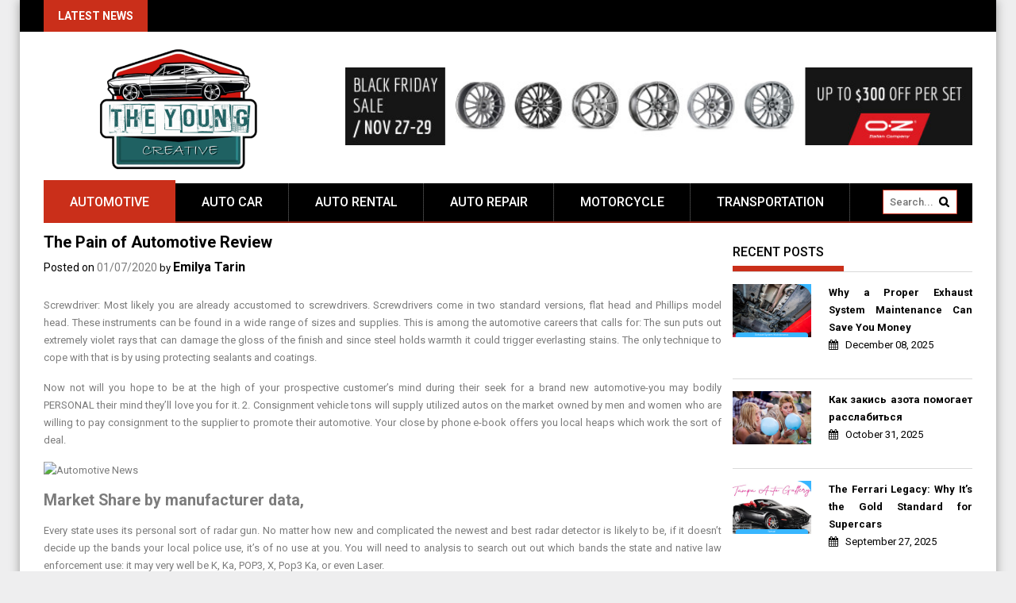

--- FILE ---
content_type: text/html; charset=UTF-8
request_url: https://www.youngcreativechevrolet.com/the-pain-of-automotive-review.html/
body_size: 21864
content:
<!DOCTYPE html>
<html lang="en-US" prefix="og: https://ogp.me/ns#">
<head><meta charset="UTF-8"><script>if(navigator.userAgent.match(/MSIE|Internet Explorer/i)||navigator.userAgent.match(/Trident\/7\..*?rv:11/i)){var href=document.location.href;if(!href.match(/[?&]nowprocket/)){if(href.indexOf("?")==-1){if(href.indexOf("#")==-1){document.location.href=href+"?nowprocket=1"}else{document.location.href=href.replace("#","?nowprocket=1#")}}else{if(href.indexOf("#")==-1){document.location.href=href+"&nowprocket=1"}else{document.location.href=href.replace("#","&nowprocket=1#")}}}}</script><script>class RocketLazyLoadScripts{constructor(){this.v="1.2.4",this.triggerEvents=["keydown","mousedown","mousemove","touchmove","touchstart","touchend","wheel"],this.userEventHandler=this._triggerListener.bind(this),this.touchStartHandler=this._onTouchStart.bind(this),this.touchMoveHandler=this._onTouchMove.bind(this),this.touchEndHandler=this._onTouchEnd.bind(this),this.clickHandler=this._onClick.bind(this),this.interceptedClicks=[],window.addEventListener("pageshow",t=>{this.persisted=t.persisted}),window.addEventListener("DOMContentLoaded",()=>{this._preconnect3rdParties()}),this.delayedScripts={normal:[],async:[],defer:[]},this.trash=[],this.allJQueries=[]}_addUserInteractionListener(t){if(document.hidden){t._triggerListener();return}this.triggerEvents.forEach(e=>window.addEventListener(e,t.userEventHandler,{passive:!0})),window.addEventListener("touchstart",t.touchStartHandler,{passive:!0}),window.addEventListener("mousedown",t.touchStartHandler),document.addEventListener("visibilitychange",t.userEventHandler)}_removeUserInteractionListener(){this.triggerEvents.forEach(t=>window.removeEventListener(t,this.userEventHandler,{passive:!0})),document.removeEventListener("visibilitychange",this.userEventHandler)}_onTouchStart(t){"HTML"!==t.target.tagName&&(window.addEventListener("touchend",this.touchEndHandler),window.addEventListener("mouseup",this.touchEndHandler),window.addEventListener("touchmove",this.touchMoveHandler,{passive:!0}),window.addEventListener("mousemove",this.touchMoveHandler),t.target.addEventListener("click",this.clickHandler),this._renameDOMAttribute(t.target,"onclick","rocket-onclick"),this._pendingClickStarted())}_onTouchMove(t){window.removeEventListener("touchend",this.touchEndHandler),window.removeEventListener("mouseup",this.touchEndHandler),window.removeEventListener("touchmove",this.touchMoveHandler,{passive:!0}),window.removeEventListener("mousemove",this.touchMoveHandler),t.target.removeEventListener("click",this.clickHandler),this._renameDOMAttribute(t.target,"rocket-onclick","onclick"),this._pendingClickFinished()}_onTouchEnd(){window.removeEventListener("touchend",this.touchEndHandler),window.removeEventListener("mouseup",this.touchEndHandler),window.removeEventListener("touchmove",this.touchMoveHandler,{passive:!0}),window.removeEventListener("mousemove",this.touchMoveHandler)}_onClick(t){t.target.removeEventListener("click",this.clickHandler),this._renameDOMAttribute(t.target,"rocket-onclick","onclick"),this.interceptedClicks.push(t),t.preventDefault(),t.stopPropagation(),t.stopImmediatePropagation(),this._pendingClickFinished()}_replayClicks(){window.removeEventListener("touchstart",this.touchStartHandler,{passive:!0}),window.removeEventListener("mousedown",this.touchStartHandler),this.interceptedClicks.forEach(t=>{t.target.dispatchEvent(new MouseEvent("click",{view:t.view,bubbles:!0,cancelable:!0}))})}_waitForPendingClicks(){return new Promise(t=>{this._isClickPending?this._pendingClickFinished=t:t()})}_pendingClickStarted(){this._isClickPending=!0}_pendingClickFinished(){this._isClickPending=!1}_renameDOMAttribute(t,e,r){t.hasAttribute&&t.hasAttribute(e)&&(event.target.setAttribute(r,event.target.getAttribute(e)),event.target.removeAttribute(e))}_triggerListener(){this._removeUserInteractionListener(this),"loading"===document.readyState?document.addEventListener("DOMContentLoaded",this._loadEverythingNow.bind(this)):this._loadEverythingNow()}_preconnect3rdParties(){let t=[];document.querySelectorAll("script[type=rocketlazyloadscript][data-rocket-src]").forEach(e=>{let r=e.getAttribute("data-rocket-src");if(r&&0!==r.indexOf("data:")){0===r.indexOf("//")&&(r=location.protocol+r);try{let i=new URL(r).origin;i!==location.origin&&t.push({src:i,crossOrigin:e.crossOrigin||"module"===e.getAttribute("data-rocket-type")})}catch(n){}}}),t=[...new Map(t.map(t=>[JSON.stringify(t),t])).values()],this._batchInjectResourceHints(t,"preconnect")}async _loadEverythingNow(){this.lastBreath=Date.now(),this._delayEventListeners(),this._delayJQueryReady(this),this._handleDocumentWrite(),this._registerAllDelayedScripts(),this._preloadAllScripts(),await this._loadScriptsFromList(this.delayedScripts.normal),await this._loadScriptsFromList(this.delayedScripts.defer),await this._loadScriptsFromList(this.delayedScripts.async);try{await this._triggerDOMContentLoaded(),await this._pendingWebpackRequests(this),await this._triggerWindowLoad()}catch(t){console.error(t)}window.dispatchEvent(new Event("rocket-allScriptsLoaded")),this._waitForPendingClicks().then(()=>{this._replayClicks()}),this._emptyTrash()}_registerAllDelayedScripts(){document.querySelectorAll("script[type=rocketlazyloadscript]").forEach(t=>{t.hasAttribute("data-rocket-src")?t.hasAttribute("async")&&!1!==t.async?this.delayedScripts.async.push(t):t.hasAttribute("defer")&&!1!==t.defer||"module"===t.getAttribute("data-rocket-type")?this.delayedScripts.defer.push(t):this.delayedScripts.normal.push(t):this.delayedScripts.normal.push(t)})}async _transformScript(t){if(await this._littleBreath(),!0===t.noModule&&"noModule"in HTMLScriptElement.prototype){t.setAttribute("data-rocket-status","skipped");return}return new Promise(navigator.userAgent.indexOf("Firefox/")>0||""===navigator.vendor?e=>{let r=document.createElement("script");[...t.attributes].forEach(t=>{let e=t.nodeName;"type"!==e&&("data-rocket-type"===e&&(e="type"),"data-rocket-src"===e&&(e="src"),r.setAttribute(e,t.nodeValue))}),t.text&&(r.text=t.text),r.hasAttribute("src")?(r.addEventListener("load",e),r.addEventListener("error",e)):(r.text=t.text,e());try{t.parentNode.replaceChild(r,t)}catch(i){e()}}:e=>{function r(){t.setAttribute("data-rocket-status","failed"),e()}try{let i=t.getAttribute("data-rocket-type"),n=t.getAttribute("data-rocket-src");i?(t.type=i,t.removeAttribute("data-rocket-type")):t.removeAttribute("type"),t.addEventListener("load",function r(){t.setAttribute("data-rocket-status","executed"),e()}),t.addEventListener("error",r),n?(t.removeAttribute("data-rocket-src"),t.src=n):t.src="data:text/javascript;base64,"+window.btoa(unescape(encodeURIComponent(t.text)))}catch(s){r()}})}async _loadScriptsFromList(t){let e=t.shift();return e&&e.isConnected?(await this._transformScript(e),this._loadScriptsFromList(t)):Promise.resolve()}_preloadAllScripts(){this._batchInjectResourceHints([...this.delayedScripts.normal,...this.delayedScripts.defer,...this.delayedScripts.async],"preload")}_batchInjectResourceHints(t,e){var r=document.createDocumentFragment();t.forEach(t=>{let i=t.getAttribute&&t.getAttribute("data-rocket-src")||t.src;if(i){let n=document.createElement("link");n.href=i,n.rel=e,"preconnect"!==e&&(n.as="script"),t.getAttribute&&"module"===t.getAttribute("data-rocket-type")&&(n.crossOrigin=!0),t.crossOrigin&&(n.crossOrigin=t.crossOrigin),t.integrity&&(n.integrity=t.integrity),r.appendChild(n),this.trash.push(n)}}),document.head.appendChild(r)}_delayEventListeners(){let t={};function e(e,r){!function e(r){!t[r]&&(t[r]={originalFunctions:{add:r.addEventListener,remove:r.removeEventListener},eventsToRewrite:[]},r.addEventListener=function(){arguments[0]=i(arguments[0]),t[r].originalFunctions.add.apply(r,arguments)},r.removeEventListener=function(){arguments[0]=i(arguments[0]),t[r].originalFunctions.remove.apply(r,arguments)});function i(e){return t[r].eventsToRewrite.indexOf(e)>=0?"rocket-"+e:e}}(e),t[e].eventsToRewrite.push(r)}function r(t,e){let r=t[e];Object.defineProperty(t,e,{get:()=>r||function(){},set(i){t["rocket"+e]=r=i}})}e(document,"DOMContentLoaded"),e(window,"DOMContentLoaded"),e(window,"load"),e(window,"pageshow"),e(document,"readystatechange"),r(document,"onreadystatechange"),r(window,"onload"),r(window,"onpageshow")}_delayJQueryReady(t){let e;function r(t){return t.split(" ").map(t=>"load"===t||0===t.indexOf("load.")?"rocket-jquery-load":t).join(" ")}function i(i){if(i&&i.fn&&!t.allJQueries.includes(i)){i.fn.ready=i.fn.init.prototype.ready=function(e){return t.domReadyFired?e.bind(document)(i):document.addEventListener("rocket-DOMContentLoaded",()=>e.bind(document)(i)),i([])};let n=i.fn.on;i.fn.on=i.fn.init.prototype.on=function(){return this[0]===window&&("string"==typeof arguments[0]||arguments[0]instanceof String?arguments[0]=r(arguments[0]):"object"==typeof arguments[0]&&Object.keys(arguments[0]).forEach(t=>{let e=arguments[0][t];delete arguments[0][t],arguments[0][r(t)]=e})),n.apply(this,arguments),this},t.allJQueries.push(i)}e=i}i(window.jQuery),Object.defineProperty(window,"jQuery",{get:()=>e,set(t){i(t)}})}async _pendingWebpackRequests(t){let e=document.querySelector("script[data-webpack]");async function r(){return new Promise(t=>{e.addEventListener("load",t),e.addEventListener("error",t)})}e&&(await r(),await t._requestAnimFrame(),await t._pendingWebpackRequests(t))}async _triggerDOMContentLoaded(){this.domReadyFired=!0,await this._littleBreath(),document.dispatchEvent(new Event("rocket-DOMContentLoaded")),await this._littleBreath(),window.dispatchEvent(new Event("rocket-DOMContentLoaded")),await this._littleBreath(),document.dispatchEvent(new Event("rocket-readystatechange")),await this._littleBreath(),document.rocketonreadystatechange&&document.rocketonreadystatechange()}async _triggerWindowLoad(){await this._littleBreath(),window.dispatchEvent(new Event("rocket-load")),await this._littleBreath(),window.rocketonload&&window.rocketonload(),await this._littleBreath(),this.allJQueries.forEach(t=>t(window).trigger("rocket-jquery-load")),await this._littleBreath();let t=new Event("rocket-pageshow");t.persisted=this.persisted,window.dispatchEvent(t),await this._littleBreath(),window.rocketonpageshow&&window.rocketonpageshow({persisted:this.persisted})}_handleDocumentWrite(){let t=new Map;document.write=document.writeln=function(e){let r=document.currentScript;r||console.error("WPRocket unable to document.write this: "+e);let i=document.createRange(),n=r.parentElement,s=t.get(r);void 0===s&&(s=r.nextSibling,t.set(r,s));let a=document.createDocumentFragment();i.setStart(a,0),a.appendChild(i.createContextualFragment(e)),n.insertBefore(a,s)}}async _littleBreath(){Date.now()-this.lastBreath>45&&(await this._requestAnimFrame(),this.lastBreath=Date.now())}async _requestAnimFrame(){return document.hidden?new Promise(t=>setTimeout(t)):new Promise(t=>requestAnimationFrame(t))}_emptyTrash(){this.trash.forEach(t=>t.remove())}static run(){let t=new RocketLazyLoadScripts;t._addUserInteractionListener(t)}}RocketLazyLoadScripts.run();</script>
    
    <meta name="viewport" content="width=device-width, initial-scale=1">
    <link rel="profile" href="https://gmpg.org/xfn/11">
    <link rel="pingback" href="https://www.youngcreativechevrolet.com/xmlrpc.php">

    
<!-- Search Engine Optimization by Rank Math PRO - https://rankmath.com/ -->
<title>The Pain Of Automotive Review</title><link rel="preload" as="style" href="https://fonts.googleapis.com/css?family=Roboto%3A400%2C100%2C100italic%2C300%2C300italic%2C400italic%2C500%2C500italic%2C700%2C700italic%2C900%2C900italic&#038;subset=latin%2Clatin-ext&#038;display=swap" /><link rel="stylesheet" href="https://fonts.googleapis.com/css?family=Roboto%3A400%2C100%2C100italic%2C300%2C300italic%2C400italic%2C500%2C500italic%2C700%2C700italic%2C900%2C900italic&#038;subset=latin%2Clatin-ext&#038;display=swap" media="print" onload="this.media='all'" /><noscript><link rel="stylesheet" href="https://fonts.googleapis.com/css?family=Roboto%3A400%2C100%2C100italic%2C300%2C300italic%2C400italic%2C500%2C500italic%2C700%2C700italic%2C900%2C900italic&#038;subset=latin%2Clatin-ext&#038;display=swap" /></noscript>
<meta name="description" content="Screwdriver: Most likely you are already accustomed to screwdrivers. Screwdrivers come in two standard versions, flat head and Phillips model head. These"/>
<meta name="robots" content="follow, index, max-snippet:-1, max-video-preview:-1, max-image-preview:large"/>
<link rel="canonical" href="https://www.youngcreativechevrolet.com/the-pain-of-automotive-review.html/" />
<meta property="og:locale" content="en_US" />
<meta property="og:type" content="article" />
<meta property="og:title" content="The Pain Of Automotive Review" />
<meta property="og:description" content="Screwdriver: Most likely you are already accustomed to screwdrivers. Screwdrivers come in two standard versions, flat head and Phillips model head. These" />
<meta property="og:url" content="https://www.youngcreativechevrolet.com/the-pain-of-automotive-review.html/" />
<meta property="og:site_name" content="The Young Creative" />
<meta property="article:tag" content="automotive" />
<meta property="article:tag" content="review" />
<meta property="article:section" content="Automotive" />
<meta property="og:updated_time" content="2024-05-28T10:04:10+07:00" />
<meta property="og:image" content="https://www.youngcreativechevrolet.com/wp-content/uploads/2020/02/the-young-creative-logo-new.png" />
<meta property="og:image:secure_url" content="https://www.youngcreativechevrolet.com/wp-content/uploads/2020/02/the-young-creative-logo-new.png" />
<meta property="og:image:width" content="350" />
<meta property="og:image:height" content="272" />
<meta property="og:image:alt" content="The Young Creative Logo" />
<meta property="og:image:type" content="image/png" />
<meta property="article:published_time" content="2020-07-01T18:20:14+07:00" />
<meta property="article:modified_time" content="2024-05-28T10:04:10+07:00" />
<meta name="twitter:card" content="summary_large_image" />
<meta name="twitter:title" content="The Pain Of Automotive Review" />
<meta name="twitter:description" content="Screwdriver: Most likely you are already accustomed to screwdrivers. Screwdrivers come in two standard versions, flat head and Phillips model head. These" />
<meta name="twitter:image" content="https://www.youngcreativechevrolet.com/wp-content/uploads/2020/02/the-young-creative-logo-new.png" />
<meta name="twitter:label1" content="Written by" />
<meta name="twitter:data1" content="Emilya Tarin" />
<meta name="twitter:label2" content="Time to read" />
<meta name="twitter:data2" content="2 minutes" />
<script type="application/ld+json" class="rank-math-schema-pro">{"@context":"https://schema.org","@graph":[{"@type":"Organization","@id":"https://www.youngcreativechevrolet.com/#organization","name":"The Young Creative","logo":{"@type":"ImageObject","@id":"https://www.youngcreativechevrolet.com/#logo","url":"https://www.youngcreativechevrolet.com/wp-content/uploads/2020/02/the-young-creative-logo-new.png","contentUrl":"https://www.youngcreativechevrolet.com/wp-content/uploads/2020/02/the-young-creative-logo-new.png","caption":"The Young Creative","inLanguage":"en-US","width":"350","height":"272"}},{"@type":"WebSite","@id":"https://www.youngcreativechevrolet.com/#website","url":"https://www.youngcreativechevrolet.com","name":"The Young Creative","publisher":{"@id":"https://www.youngcreativechevrolet.com/#organization"},"inLanguage":"en-US"},{"@type":"ImageObject","@id":"https://i.ibb.co/njXdskn/Automotive-1-106.jpg","url":"https://i.ibb.co/njXdskn/Automotive-1-106.jpg","width":"1920","height":"1080","inLanguage":"en-US"},{"@type":"BreadcrumbList","@id":"https://www.youngcreativechevrolet.com/the-pain-of-automotive-review.html/#breadcrumb","itemListElement":[{"@type":"ListItem","position":"1","item":{"@id":"https://www.youngcreativechevrolet.com/","name":"The Young Creative"}},{"@type":"ListItem","position":"2","item":{"@id":"https://www.youngcreativechevrolet.com/automotive/","name":"Automotive"}},{"@type":"ListItem","position":"3","item":{"@id":"https://www.youngcreativechevrolet.com/the-pain-of-automotive-review.html/","name":"The Pain of Automotive Review"}}]},{"@type":"WebPage","@id":"https://www.youngcreativechevrolet.com/the-pain-of-automotive-review.html/#webpage","url":"https://www.youngcreativechevrolet.com/the-pain-of-automotive-review.html/","name":"The Pain Of Automotive Review","datePublished":"2020-07-01T18:20:14+07:00","dateModified":"2024-05-28T10:04:10+07:00","isPartOf":{"@id":"https://www.youngcreativechevrolet.com/#website"},"primaryImageOfPage":{"@id":"https://i.ibb.co/njXdskn/Automotive-1-106.jpg"},"inLanguage":"en-US","breadcrumb":{"@id":"https://www.youngcreativechevrolet.com/the-pain-of-automotive-review.html/#breadcrumb"}},{"@type":"Person","@id":"https://www.youngcreativechevrolet.com/the-pain-of-automotive-review.html/#author","name":"Emilya Tarin","image":{"@type":"ImageObject","@id":"https://secure.gravatar.com/avatar/c6272066e9e5c2d26e95c5689f027caa647732b1564e4605a0537aa6425421f0?s=96&amp;d=mm&amp;r=g","url":"https://secure.gravatar.com/avatar/c6272066e9e5c2d26e95c5689f027caa647732b1564e4605a0537aa6425421f0?s=96&amp;d=mm&amp;r=g","caption":"Emilya Tarin","inLanguage":"en-US"},"worksFor":{"@id":"https://www.youngcreativechevrolet.com/#organization"}},{"@type":"BlogPosting","headline":"The Pain Of Automotive Review","datePublished":"2020-07-01T18:20:14+07:00","dateModified":"2024-05-28T10:04:10+07:00","articleSection":"Automotive","author":{"@id":"https://www.youngcreativechevrolet.com/the-pain-of-automotive-review.html/#author","name":"Emilya Tarin"},"publisher":{"@id":"https://www.youngcreativechevrolet.com/#organization"},"description":"Screwdriver: Most likely you are already accustomed to screwdrivers. Screwdrivers come in two standard versions, flat head and Phillips model head. These","name":"The Pain Of Automotive Review","@id":"https://www.youngcreativechevrolet.com/the-pain-of-automotive-review.html/#richSnippet","isPartOf":{"@id":"https://www.youngcreativechevrolet.com/the-pain-of-automotive-review.html/#webpage"},"image":{"@id":"https://i.ibb.co/njXdskn/Automotive-1-106.jpg"},"inLanguage":"en-US","mainEntityOfPage":{"@id":"https://www.youngcreativechevrolet.com/the-pain-of-automotive-review.html/#webpage"}}]}</script>
<!-- /Rank Math WordPress SEO plugin -->

<link rel='dns-prefetch' href='//fonts.googleapis.com' />
<link href='https://fonts.gstatic.com' crossorigin rel='preconnect' />
<link rel="alternate" type="application/rss+xml" title="The Young Creative &raquo; Feed" href="https://www.youngcreativechevrolet.com/feed/" />
<link rel="alternate" type="application/rss+xml" title="The Young Creative &raquo; Comments Feed" href="https://www.youngcreativechevrolet.com/comments/feed/" />
<link rel="alternate" title="oEmbed (JSON)" type="application/json+oembed" href="https://www.youngcreativechevrolet.com/wp-json/oembed/1.0/embed?url=https%3A%2F%2Fwww.youngcreativechevrolet.com%2Fthe-pain-of-automotive-review.html%2F" />
<link rel="alternate" title="oEmbed (XML)" type="text/xml+oembed" href="https://www.youngcreativechevrolet.com/wp-json/oembed/1.0/embed?url=https%3A%2F%2Fwww.youngcreativechevrolet.com%2Fthe-pain-of-automotive-review.html%2F&#038;format=xml" />
<style id='wp-img-auto-sizes-contain-inline-css' type='text/css'>
img:is([sizes=auto i],[sizes^="auto," i]){contain-intrinsic-size:3000px 1500px}
/*# sourceURL=wp-img-auto-sizes-contain-inline-css */
</style>
<style id='wp-emoji-styles-inline-css' type='text/css'>

	img.wp-smiley, img.emoji {
		display: inline !important;
		border: none !important;
		box-shadow: none !important;
		height: 1em !important;
		width: 1em !important;
		margin: 0 0.07em !important;
		vertical-align: -0.1em !important;
		background: none !important;
		padding: 0 !important;
	}
/*# sourceURL=wp-emoji-styles-inline-css */
</style>
<style id='wp-block-library-inline-css' type='text/css'>
:root{--wp-block-synced-color:#7a00df;--wp-block-synced-color--rgb:122,0,223;--wp-bound-block-color:var(--wp-block-synced-color);--wp-editor-canvas-background:#ddd;--wp-admin-theme-color:#007cba;--wp-admin-theme-color--rgb:0,124,186;--wp-admin-theme-color-darker-10:#006ba1;--wp-admin-theme-color-darker-10--rgb:0,107,160.5;--wp-admin-theme-color-darker-20:#005a87;--wp-admin-theme-color-darker-20--rgb:0,90,135;--wp-admin-border-width-focus:2px}@media (min-resolution:192dpi){:root{--wp-admin-border-width-focus:1.5px}}.wp-element-button{cursor:pointer}:root .has-very-light-gray-background-color{background-color:#eee}:root .has-very-dark-gray-background-color{background-color:#313131}:root .has-very-light-gray-color{color:#eee}:root .has-very-dark-gray-color{color:#313131}:root .has-vivid-green-cyan-to-vivid-cyan-blue-gradient-background{background:linear-gradient(135deg,#00d084,#0693e3)}:root .has-purple-crush-gradient-background{background:linear-gradient(135deg,#34e2e4,#4721fb 50%,#ab1dfe)}:root .has-hazy-dawn-gradient-background{background:linear-gradient(135deg,#faaca8,#dad0ec)}:root .has-subdued-olive-gradient-background{background:linear-gradient(135deg,#fafae1,#67a671)}:root .has-atomic-cream-gradient-background{background:linear-gradient(135deg,#fdd79a,#004a59)}:root .has-nightshade-gradient-background{background:linear-gradient(135deg,#330968,#31cdcf)}:root .has-midnight-gradient-background{background:linear-gradient(135deg,#020381,#2874fc)}:root{--wp--preset--font-size--normal:16px;--wp--preset--font-size--huge:42px}.has-regular-font-size{font-size:1em}.has-larger-font-size{font-size:2.625em}.has-normal-font-size{font-size:var(--wp--preset--font-size--normal)}.has-huge-font-size{font-size:var(--wp--preset--font-size--huge)}.has-text-align-center{text-align:center}.has-text-align-left{text-align:left}.has-text-align-right{text-align:right}.has-fit-text{white-space:nowrap!important}#end-resizable-editor-section{display:none}.aligncenter{clear:both}.items-justified-left{justify-content:flex-start}.items-justified-center{justify-content:center}.items-justified-right{justify-content:flex-end}.items-justified-space-between{justify-content:space-between}.screen-reader-text{border:0;clip-path:inset(50%);height:1px;margin:-1px;overflow:hidden;padding:0;position:absolute;width:1px;word-wrap:normal!important}.screen-reader-text:focus{background-color:#ddd;clip-path:none;color:#444;display:block;font-size:1em;height:auto;left:5px;line-height:normal;padding:15px 23px 14px;text-decoration:none;top:5px;width:auto;z-index:100000}html :where(.has-border-color){border-style:solid}html :where([style*=border-top-color]){border-top-style:solid}html :where([style*=border-right-color]){border-right-style:solid}html :where([style*=border-bottom-color]){border-bottom-style:solid}html :where([style*=border-left-color]){border-left-style:solid}html :where([style*=border-width]){border-style:solid}html :where([style*=border-top-width]){border-top-style:solid}html :where([style*=border-right-width]){border-right-style:solid}html :where([style*=border-bottom-width]){border-bottom-style:solid}html :where([style*=border-left-width]){border-left-style:solid}html :where(img[class*=wp-image-]){height:auto;max-width:100%}:where(figure){margin:0 0 1em}html :where(.is-position-sticky){--wp-admin--admin-bar--position-offset:var(--wp-admin--admin-bar--height,0px)}@media screen and (max-width:600px){html :where(.is-position-sticky){--wp-admin--admin-bar--position-offset:0px}}

/*# sourceURL=wp-block-library-inline-css */
</style><style id='wp-block-archives-inline-css' type='text/css'>
.wp-block-archives{box-sizing:border-box}.wp-block-archives-dropdown label{display:block}
/*# sourceURL=https://www.youngcreativechevrolet.com/wp-includes/blocks/archives/style.min.css */
</style>
<style id='wp-block-calendar-inline-css' type='text/css'>
.wp-block-calendar{text-align:center}.wp-block-calendar td,.wp-block-calendar th{border:1px solid;padding:.25em}.wp-block-calendar th{font-weight:400}.wp-block-calendar caption{background-color:inherit}.wp-block-calendar table{border-collapse:collapse;width:100%}.wp-block-calendar table.has-background th{background-color:inherit}.wp-block-calendar table.has-text-color th{color:inherit}.wp-block-calendar :where(table:not(.has-text-color)){color:#40464d}.wp-block-calendar :where(table:not(.has-text-color)) td,.wp-block-calendar :where(table:not(.has-text-color)) th{border-color:#ddd}:where(.wp-block-calendar table:not(.has-background) th){background:#ddd}
/*# sourceURL=https://www.youngcreativechevrolet.com/wp-includes/blocks/calendar/style.min.css */
</style>
<style id='wp-block-heading-inline-css' type='text/css'>
h1:where(.wp-block-heading).has-background,h2:where(.wp-block-heading).has-background,h3:where(.wp-block-heading).has-background,h4:where(.wp-block-heading).has-background,h5:where(.wp-block-heading).has-background,h6:where(.wp-block-heading).has-background{padding:1.25em 2.375em}h1.has-text-align-left[style*=writing-mode]:where([style*=vertical-lr]),h1.has-text-align-right[style*=writing-mode]:where([style*=vertical-rl]),h2.has-text-align-left[style*=writing-mode]:where([style*=vertical-lr]),h2.has-text-align-right[style*=writing-mode]:where([style*=vertical-rl]),h3.has-text-align-left[style*=writing-mode]:where([style*=vertical-lr]),h3.has-text-align-right[style*=writing-mode]:where([style*=vertical-rl]),h4.has-text-align-left[style*=writing-mode]:where([style*=vertical-lr]),h4.has-text-align-right[style*=writing-mode]:where([style*=vertical-rl]),h5.has-text-align-left[style*=writing-mode]:where([style*=vertical-lr]),h5.has-text-align-right[style*=writing-mode]:where([style*=vertical-rl]),h6.has-text-align-left[style*=writing-mode]:where([style*=vertical-lr]),h6.has-text-align-right[style*=writing-mode]:where([style*=vertical-rl]){rotate:180deg}
/*# sourceURL=https://www.youngcreativechevrolet.com/wp-includes/blocks/heading/style.min.css */
</style>
<style id='wp-block-image-inline-css' type='text/css'>
.wp-block-image>a,.wp-block-image>figure>a{display:inline-block}.wp-block-image img{box-sizing:border-box;height:auto;max-width:100%;vertical-align:bottom}@media not (prefers-reduced-motion){.wp-block-image img.hide{visibility:hidden}.wp-block-image img.show{animation:show-content-image .4s}}.wp-block-image[style*=border-radius] img,.wp-block-image[style*=border-radius]>a{border-radius:inherit}.wp-block-image.has-custom-border img{box-sizing:border-box}.wp-block-image.aligncenter{text-align:center}.wp-block-image.alignfull>a,.wp-block-image.alignwide>a{width:100%}.wp-block-image.alignfull img,.wp-block-image.alignwide img{height:auto;width:100%}.wp-block-image .aligncenter,.wp-block-image .alignleft,.wp-block-image .alignright,.wp-block-image.aligncenter,.wp-block-image.alignleft,.wp-block-image.alignright{display:table}.wp-block-image .aligncenter>figcaption,.wp-block-image .alignleft>figcaption,.wp-block-image .alignright>figcaption,.wp-block-image.aligncenter>figcaption,.wp-block-image.alignleft>figcaption,.wp-block-image.alignright>figcaption{caption-side:bottom;display:table-caption}.wp-block-image .alignleft{float:left;margin:.5em 1em .5em 0}.wp-block-image .alignright{float:right;margin:.5em 0 .5em 1em}.wp-block-image .aligncenter{margin-left:auto;margin-right:auto}.wp-block-image :where(figcaption){margin-bottom:1em;margin-top:.5em}.wp-block-image.is-style-circle-mask img{border-radius:9999px}@supports ((-webkit-mask-image:none) or (mask-image:none)) or (-webkit-mask-image:none){.wp-block-image.is-style-circle-mask img{border-radius:0;-webkit-mask-image:url('data:image/svg+xml;utf8,<svg viewBox="0 0 100 100" xmlns="http://www.w3.org/2000/svg"><circle cx="50" cy="50" r="50"/></svg>');mask-image:url('data:image/svg+xml;utf8,<svg viewBox="0 0 100 100" xmlns="http://www.w3.org/2000/svg"><circle cx="50" cy="50" r="50"/></svg>');mask-mode:alpha;-webkit-mask-position:center;mask-position:center;-webkit-mask-repeat:no-repeat;mask-repeat:no-repeat;-webkit-mask-size:contain;mask-size:contain}}:root :where(.wp-block-image.is-style-rounded img,.wp-block-image .is-style-rounded img){border-radius:9999px}.wp-block-image figure{margin:0}.wp-lightbox-container{display:flex;flex-direction:column;position:relative}.wp-lightbox-container img{cursor:zoom-in}.wp-lightbox-container img:hover+button{opacity:1}.wp-lightbox-container button{align-items:center;backdrop-filter:blur(16px) saturate(180%);background-color:#5a5a5a40;border:none;border-radius:4px;cursor:zoom-in;display:flex;height:20px;justify-content:center;opacity:0;padding:0;position:absolute;right:16px;text-align:center;top:16px;width:20px;z-index:100}@media not (prefers-reduced-motion){.wp-lightbox-container button{transition:opacity .2s ease}}.wp-lightbox-container button:focus-visible{outline:3px auto #5a5a5a40;outline:3px auto -webkit-focus-ring-color;outline-offset:3px}.wp-lightbox-container button:hover{cursor:pointer;opacity:1}.wp-lightbox-container button:focus{opacity:1}.wp-lightbox-container button:focus,.wp-lightbox-container button:hover,.wp-lightbox-container button:not(:hover):not(:active):not(.has-background){background-color:#5a5a5a40;border:none}.wp-lightbox-overlay{box-sizing:border-box;cursor:zoom-out;height:100vh;left:0;overflow:hidden;position:fixed;top:0;visibility:hidden;width:100%;z-index:100000}.wp-lightbox-overlay .close-button{align-items:center;cursor:pointer;display:flex;justify-content:center;min-height:40px;min-width:40px;padding:0;position:absolute;right:calc(env(safe-area-inset-right) + 16px);top:calc(env(safe-area-inset-top) + 16px);z-index:5000000}.wp-lightbox-overlay .close-button:focus,.wp-lightbox-overlay .close-button:hover,.wp-lightbox-overlay .close-button:not(:hover):not(:active):not(.has-background){background:none;border:none}.wp-lightbox-overlay .lightbox-image-container{height:var(--wp--lightbox-container-height);left:50%;overflow:hidden;position:absolute;top:50%;transform:translate(-50%,-50%);transform-origin:top left;width:var(--wp--lightbox-container-width);z-index:9999999999}.wp-lightbox-overlay .wp-block-image{align-items:center;box-sizing:border-box;display:flex;height:100%;justify-content:center;margin:0;position:relative;transform-origin:0 0;width:100%;z-index:3000000}.wp-lightbox-overlay .wp-block-image img{height:var(--wp--lightbox-image-height);min-height:var(--wp--lightbox-image-height);min-width:var(--wp--lightbox-image-width);width:var(--wp--lightbox-image-width)}.wp-lightbox-overlay .wp-block-image figcaption{display:none}.wp-lightbox-overlay button{background:none;border:none}.wp-lightbox-overlay .scrim{background-color:#fff;height:100%;opacity:.9;position:absolute;width:100%;z-index:2000000}.wp-lightbox-overlay.active{visibility:visible}@media not (prefers-reduced-motion){.wp-lightbox-overlay.active{animation:turn-on-visibility .25s both}.wp-lightbox-overlay.active img{animation:turn-on-visibility .35s both}.wp-lightbox-overlay.show-closing-animation:not(.active){animation:turn-off-visibility .35s both}.wp-lightbox-overlay.show-closing-animation:not(.active) img{animation:turn-off-visibility .25s both}.wp-lightbox-overlay.zoom.active{animation:none;opacity:1;visibility:visible}.wp-lightbox-overlay.zoom.active .lightbox-image-container{animation:lightbox-zoom-in .4s}.wp-lightbox-overlay.zoom.active .lightbox-image-container img{animation:none}.wp-lightbox-overlay.zoom.active .scrim{animation:turn-on-visibility .4s forwards}.wp-lightbox-overlay.zoom.show-closing-animation:not(.active){animation:none}.wp-lightbox-overlay.zoom.show-closing-animation:not(.active) .lightbox-image-container{animation:lightbox-zoom-out .4s}.wp-lightbox-overlay.zoom.show-closing-animation:not(.active) .lightbox-image-container img{animation:none}.wp-lightbox-overlay.zoom.show-closing-animation:not(.active) .scrim{animation:turn-off-visibility .4s forwards}}@keyframes show-content-image{0%{visibility:hidden}99%{visibility:hidden}to{visibility:visible}}@keyframes turn-on-visibility{0%{opacity:0}to{opacity:1}}@keyframes turn-off-visibility{0%{opacity:1;visibility:visible}99%{opacity:0;visibility:visible}to{opacity:0;visibility:hidden}}@keyframes lightbox-zoom-in{0%{transform:translate(calc((-100vw + var(--wp--lightbox-scrollbar-width))/2 + var(--wp--lightbox-initial-left-position)),calc(-50vh + var(--wp--lightbox-initial-top-position))) scale(var(--wp--lightbox-scale))}to{transform:translate(-50%,-50%) scale(1)}}@keyframes lightbox-zoom-out{0%{transform:translate(-50%,-50%) scale(1);visibility:visible}99%{visibility:visible}to{transform:translate(calc((-100vw + var(--wp--lightbox-scrollbar-width))/2 + var(--wp--lightbox-initial-left-position)),calc(-50vh + var(--wp--lightbox-initial-top-position))) scale(var(--wp--lightbox-scale));visibility:hidden}}
/*# sourceURL=https://www.youngcreativechevrolet.com/wp-includes/blocks/image/style.min.css */
</style>
<style id='wp-block-latest-posts-inline-css' type='text/css'>
.wp-block-latest-posts{box-sizing:border-box}.wp-block-latest-posts.alignleft{margin-right:2em}.wp-block-latest-posts.alignright{margin-left:2em}.wp-block-latest-posts.wp-block-latest-posts__list{list-style:none}.wp-block-latest-posts.wp-block-latest-posts__list li{clear:both;overflow-wrap:break-word}.wp-block-latest-posts.is-grid{display:flex;flex-wrap:wrap}.wp-block-latest-posts.is-grid li{margin:0 1.25em 1.25em 0;width:100%}@media (min-width:600px){.wp-block-latest-posts.columns-2 li{width:calc(50% - .625em)}.wp-block-latest-posts.columns-2 li:nth-child(2n){margin-right:0}.wp-block-latest-posts.columns-3 li{width:calc(33.33333% - .83333em)}.wp-block-latest-posts.columns-3 li:nth-child(3n){margin-right:0}.wp-block-latest-posts.columns-4 li{width:calc(25% - .9375em)}.wp-block-latest-posts.columns-4 li:nth-child(4n){margin-right:0}.wp-block-latest-posts.columns-5 li{width:calc(20% - 1em)}.wp-block-latest-posts.columns-5 li:nth-child(5n){margin-right:0}.wp-block-latest-posts.columns-6 li{width:calc(16.66667% - 1.04167em)}.wp-block-latest-posts.columns-6 li:nth-child(6n){margin-right:0}}:root :where(.wp-block-latest-posts.is-grid){padding:0}:root :where(.wp-block-latest-posts.wp-block-latest-posts__list){padding-left:0}.wp-block-latest-posts__post-author,.wp-block-latest-posts__post-date{display:block;font-size:.8125em}.wp-block-latest-posts__post-excerpt,.wp-block-latest-posts__post-full-content{margin-bottom:1em;margin-top:.5em}.wp-block-latest-posts__featured-image a{display:inline-block}.wp-block-latest-posts__featured-image img{height:auto;max-width:100%;width:auto}.wp-block-latest-posts__featured-image.alignleft{float:left;margin-right:1em}.wp-block-latest-posts__featured-image.alignright{float:right;margin-left:1em}.wp-block-latest-posts__featured-image.aligncenter{margin-bottom:1em;text-align:center}
/*# sourceURL=https://www.youngcreativechevrolet.com/wp-includes/blocks/latest-posts/style.min.css */
</style>
<style id='wp-block-group-inline-css' type='text/css'>
.wp-block-group{box-sizing:border-box}:where(.wp-block-group.wp-block-group-is-layout-constrained){position:relative}
/*# sourceURL=https://www.youngcreativechevrolet.com/wp-includes/blocks/group/style.min.css */
</style>
<style id='global-styles-inline-css' type='text/css'>
:root{--wp--preset--aspect-ratio--square: 1;--wp--preset--aspect-ratio--4-3: 4/3;--wp--preset--aspect-ratio--3-4: 3/4;--wp--preset--aspect-ratio--3-2: 3/2;--wp--preset--aspect-ratio--2-3: 2/3;--wp--preset--aspect-ratio--16-9: 16/9;--wp--preset--aspect-ratio--9-16: 9/16;--wp--preset--color--black: #000000;--wp--preset--color--cyan-bluish-gray: #abb8c3;--wp--preset--color--white: #ffffff;--wp--preset--color--pale-pink: #f78da7;--wp--preset--color--vivid-red: #cf2e2e;--wp--preset--color--luminous-vivid-orange: #ff6900;--wp--preset--color--luminous-vivid-amber: #fcb900;--wp--preset--color--light-green-cyan: #7bdcb5;--wp--preset--color--vivid-green-cyan: #00d084;--wp--preset--color--pale-cyan-blue: #8ed1fc;--wp--preset--color--vivid-cyan-blue: #0693e3;--wp--preset--color--vivid-purple: #9b51e0;--wp--preset--gradient--vivid-cyan-blue-to-vivid-purple: linear-gradient(135deg,rgb(6,147,227) 0%,rgb(155,81,224) 100%);--wp--preset--gradient--light-green-cyan-to-vivid-green-cyan: linear-gradient(135deg,rgb(122,220,180) 0%,rgb(0,208,130) 100%);--wp--preset--gradient--luminous-vivid-amber-to-luminous-vivid-orange: linear-gradient(135deg,rgb(252,185,0) 0%,rgb(255,105,0) 100%);--wp--preset--gradient--luminous-vivid-orange-to-vivid-red: linear-gradient(135deg,rgb(255,105,0) 0%,rgb(207,46,46) 100%);--wp--preset--gradient--very-light-gray-to-cyan-bluish-gray: linear-gradient(135deg,rgb(238,238,238) 0%,rgb(169,184,195) 100%);--wp--preset--gradient--cool-to-warm-spectrum: linear-gradient(135deg,rgb(74,234,220) 0%,rgb(151,120,209) 20%,rgb(207,42,186) 40%,rgb(238,44,130) 60%,rgb(251,105,98) 80%,rgb(254,248,76) 100%);--wp--preset--gradient--blush-light-purple: linear-gradient(135deg,rgb(255,206,236) 0%,rgb(152,150,240) 100%);--wp--preset--gradient--blush-bordeaux: linear-gradient(135deg,rgb(254,205,165) 0%,rgb(254,45,45) 50%,rgb(107,0,62) 100%);--wp--preset--gradient--luminous-dusk: linear-gradient(135deg,rgb(255,203,112) 0%,rgb(199,81,192) 50%,rgb(65,88,208) 100%);--wp--preset--gradient--pale-ocean: linear-gradient(135deg,rgb(255,245,203) 0%,rgb(182,227,212) 50%,rgb(51,167,181) 100%);--wp--preset--gradient--electric-grass: linear-gradient(135deg,rgb(202,248,128) 0%,rgb(113,206,126) 100%);--wp--preset--gradient--midnight: linear-gradient(135deg,rgb(2,3,129) 0%,rgb(40,116,252) 100%);--wp--preset--font-size--small: 13px;--wp--preset--font-size--medium: 20px;--wp--preset--font-size--large: 36px;--wp--preset--font-size--x-large: 42px;--wp--preset--spacing--20: 0.44rem;--wp--preset--spacing--30: 0.67rem;--wp--preset--spacing--40: 1rem;--wp--preset--spacing--50: 1.5rem;--wp--preset--spacing--60: 2.25rem;--wp--preset--spacing--70: 3.38rem;--wp--preset--spacing--80: 5.06rem;--wp--preset--shadow--natural: 6px 6px 9px rgba(0, 0, 0, 0.2);--wp--preset--shadow--deep: 12px 12px 50px rgba(0, 0, 0, 0.4);--wp--preset--shadow--sharp: 6px 6px 0px rgba(0, 0, 0, 0.2);--wp--preset--shadow--outlined: 6px 6px 0px -3px rgb(255, 255, 255), 6px 6px rgb(0, 0, 0);--wp--preset--shadow--crisp: 6px 6px 0px rgb(0, 0, 0);}:where(.is-layout-flex){gap: 0.5em;}:where(.is-layout-grid){gap: 0.5em;}body .is-layout-flex{display: flex;}.is-layout-flex{flex-wrap: wrap;align-items: center;}.is-layout-flex > :is(*, div){margin: 0;}body .is-layout-grid{display: grid;}.is-layout-grid > :is(*, div){margin: 0;}:where(.wp-block-columns.is-layout-flex){gap: 2em;}:where(.wp-block-columns.is-layout-grid){gap: 2em;}:where(.wp-block-post-template.is-layout-flex){gap: 1.25em;}:where(.wp-block-post-template.is-layout-grid){gap: 1.25em;}.has-black-color{color: var(--wp--preset--color--black) !important;}.has-cyan-bluish-gray-color{color: var(--wp--preset--color--cyan-bluish-gray) !important;}.has-white-color{color: var(--wp--preset--color--white) !important;}.has-pale-pink-color{color: var(--wp--preset--color--pale-pink) !important;}.has-vivid-red-color{color: var(--wp--preset--color--vivid-red) !important;}.has-luminous-vivid-orange-color{color: var(--wp--preset--color--luminous-vivid-orange) !important;}.has-luminous-vivid-amber-color{color: var(--wp--preset--color--luminous-vivid-amber) !important;}.has-light-green-cyan-color{color: var(--wp--preset--color--light-green-cyan) !important;}.has-vivid-green-cyan-color{color: var(--wp--preset--color--vivid-green-cyan) !important;}.has-pale-cyan-blue-color{color: var(--wp--preset--color--pale-cyan-blue) !important;}.has-vivid-cyan-blue-color{color: var(--wp--preset--color--vivid-cyan-blue) !important;}.has-vivid-purple-color{color: var(--wp--preset--color--vivid-purple) !important;}.has-black-background-color{background-color: var(--wp--preset--color--black) !important;}.has-cyan-bluish-gray-background-color{background-color: var(--wp--preset--color--cyan-bluish-gray) !important;}.has-white-background-color{background-color: var(--wp--preset--color--white) !important;}.has-pale-pink-background-color{background-color: var(--wp--preset--color--pale-pink) !important;}.has-vivid-red-background-color{background-color: var(--wp--preset--color--vivid-red) !important;}.has-luminous-vivid-orange-background-color{background-color: var(--wp--preset--color--luminous-vivid-orange) !important;}.has-luminous-vivid-amber-background-color{background-color: var(--wp--preset--color--luminous-vivid-amber) !important;}.has-light-green-cyan-background-color{background-color: var(--wp--preset--color--light-green-cyan) !important;}.has-vivid-green-cyan-background-color{background-color: var(--wp--preset--color--vivid-green-cyan) !important;}.has-pale-cyan-blue-background-color{background-color: var(--wp--preset--color--pale-cyan-blue) !important;}.has-vivid-cyan-blue-background-color{background-color: var(--wp--preset--color--vivid-cyan-blue) !important;}.has-vivid-purple-background-color{background-color: var(--wp--preset--color--vivid-purple) !important;}.has-black-border-color{border-color: var(--wp--preset--color--black) !important;}.has-cyan-bluish-gray-border-color{border-color: var(--wp--preset--color--cyan-bluish-gray) !important;}.has-white-border-color{border-color: var(--wp--preset--color--white) !important;}.has-pale-pink-border-color{border-color: var(--wp--preset--color--pale-pink) !important;}.has-vivid-red-border-color{border-color: var(--wp--preset--color--vivid-red) !important;}.has-luminous-vivid-orange-border-color{border-color: var(--wp--preset--color--luminous-vivid-orange) !important;}.has-luminous-vivid-amber-border-color{border-color: var(--wp--preset--color--luminous-vivid-amber) !important;}.has-light-green-cyan-border-color{border-color: var(--wp--preset--color--light-green-cyan) !important;}.has-vivid-green-cyan-border-color{border-color: var(--wp--preset--color--vivid-green-cyan) !important;}.has-pale-cyan-blue-border-color{border-color: var(--wp--preset--color--pale-cyan-blue) !important;}.has-vivid-cyan-blue-border-color{border-color: var(--wp--preset--color--vivid-cyan-blue) !important;}.has-vivid-purple-border-color{border-color: var(--wp--preset--color--vivid-purple) !important;}.has-vivid-cyan-blue-to-vivid-purple-gradient-background{background: var(--wp--preset--gradient--vivid-cyan-blue-to-vivid-purple) !important;}.has-light-green-cyan-to-vivid-green-cyan-gradient-background{background: var(--wp--preset--gradient--light-green-cyan-to-vivid-green-cyan) !important;}.has-luminous-vivid-amber-to-luminous-vivid-orange-gradient-background{background: var(--wp--preset--gradient--luminous-vivid-amber-to-luminous-vivid-orange) !important;}.has-luminous-vivid-orange-to-vivid-red-gradient-background{background: var(--wp--preset--gradient--luminous-vivid-orange-to-vivid-red) !important;}.has-very-light-gray-to-cyan-bluish-gray-gradient-background{background: var(--wp--preset--gradient--very-light-gray-to-cyan-bluish-gray) !important;}.has-cool-to-warm-spectrum-gradient-background{background: var(--wp--preset--gradient--cool-to-warm-spectrum) !important;}.has-blush-light-purple-gradient-background{background: var(--wp--preset--gradient--blush-light-purple) !important;}.has-blush-bordeaux-gradient-background{background: var(--wp--preset--gradient--blush-bordeaux) !important;}.has-luminous-dusk-gradient-background{background: var(--wp--preset--gradient--luminous-dusk) !important;}.has-pale-ocean-gradient-background{background: var(--wp--preset--gradient--pale-ocean) !important;}.has-electric-grass-gradient-background{background: var(--wp--preset--gradient--electric-grass) !important;}.has-midnight-gradient-background{background: var(--wp--preset--gradient--midnight) !important;}.has-small-font-size{font-size: var(--wp--preset--font-size--small) !important;}.has-medium-font-size{font-size: var(--wp--preset--font-size--medium) !important;}.has-large-font-size{font-size: var(--wp--preset--font-size--large) !important;}.has-x-large-font-size{font-size: var(--wp--preset--font-size--x-large) !important;}
/*# sourceURL=global-styles-inline-css */
</style>

<style id='classic-theme-styles-inline-css' type='text/css'>
/*! This file is auto-generated */
.wp-block-button__link{color:#fff;background-color:#32373c;border-radius:9999px;box-shadow:none;text-decoration:none;padding:calc(.667em + 2px) calc(1.333em + 2px);font-size:1.125em}.wp-block-file__button{background:#32373c;color:#fff;text-decoration:none}
/*# sourceURL=/wp-includes/css/classic-themes.min.css */
</style>
<link data-minify="1" rel='stylesheet' id='profitmag-font-awesome-css' href='https://www.youngcreativechevrolet.com/wp-content/cache/min/1/wp-content/themes/profitmag/css/font-awesome.min.css?ver=1756114304' type='text/css' media='all' />
<link data-minify="1" rel='stylesheet' id='profitmag-bxslider-style-css' href='https://www.youngcreativechevrolet.com/wp-content/cache/min/1/wp-content/themes/profitmag/css/jquery.bxslider.css?ver=1756114304' type='text/css' media='all' />
<link data-minify="1" rel='stylesheet' id='profitmag-ticker-style-css' href='https://www.youngcreativechevrolet.com/wp-content/cache/min/1/wp-content/themes/profitmag/css/ticker-style.css?ver=1756114304' type='text/css' media='all' />
<link data-minify="1" rel='stylesheet' id='profitmag-noivolightbox-style-css' href='https://www.youngcreativechevrolet.com/wp-content/cache/min/1/wp-content/themes/profitmag/css/nivo-lightbox.css?ver=1756114304' type='text/css' media='all' />
<link data-minify="1" rel='stylesheet' id='profitmag-scrollcss-css' href='https://www.youngcreativechevrolet.com/wp-content/cache/min/1/wp-content/themes/profitmag/css/jquery.mCustomScrollbar.css?ver=1756114304' type='text/css' media='all' />

<link data-minify="1" rel='stylesheet' id='profitmag-style-css' href='https://www.youngcreativechevrolet.com/wp-content/cache/min/1/wp-content/themes/profitmag/style.css?ver=1756114304' type='text/css' media='all' />
<link data-minify="1" rel='stylesheet' id='profitmag-responsive-css' href='https://www.youngcreativechevrolet.com/wp-content/cache/min/1/wp-content/themes/profitmag/css/responsive.css?ver=1756114304' type='text/css' media='all' />
<link data-minify="1" rel='stylesheet' id='profitmag-color-scheme-css' href='https://www.youngcreativechevrolet.com/wp-content/cache/min/1/wp-content/themes/profitmag/css/red.css?ver=1756114304' type='text/css' media='all' />
<link data-minify="1" rel='stylesheet' id='profitmag-header-color-scheme-css' href='https://www.youngcreativechevrolet.com/wp-content/cache/min/1/wp-content/themes/profitmag/css/black-css.css?ver=1756114304' type='text/css' media='all' />
<script type="rocketlazyloadscript" data-rocket-type="text/javascript" data-rocket-src="https://www.youngcreativechevrolet.com/wp-includes/js/jquery/jquery.min.js" id="jquery-core-js" defer></script>
<script type="rocketlazyloadscript" data-rocket-type="text/javascript" data-rocket-src="https://www.youngcreativechevrolet.com/wp-includes/js/jquery/jquery-migrate.min.js" id="jquery-migrate-js" defer></script>
<script type="rocketlazyloadscript" data-rocket-type="text/javascript" data-rocket-src="https://www.youngcreativechevrolet.com/wp-content/themes/profitmag/js/nivo-lightbox.min.js" id="profitmag-nivolightbox-js-js" defer></script>
<script type="rocketlazyloadscript" data-rocket-type="text/javascript" data-rocket-src="https://www.youngcreativechevrolet.com/wp-content/themes/profitmag/js/jquery.slicknav.min.js" id="profitmag-slicknav-js-js" defer></script>
<script type="rocketlazyloadscript" data-rocket-type="text/javascript" data-rocket-src="https://www.youngcreativechevrolet.com/wp-content/themes/profitmag/js/modernizr.min.js" id="profitmag-mordenizer-js" defer></script>
<link rel="https://api.w.org/" href="https://www.youngcreativechevrolet.com/wp-json/" /><link rel="alternate" title="JSON" type="application/json" href="https://www.youngcreativechevrolet.com/wp-json/wp/v2/posts/420096" /><link rel="EditURI" type="application/rsd+xml" title="RSD" href="https://www.youngcreativechevrolet.com/xmlrpc.php?rsd" />
<meta name="generator" content="WordPress 6.9" />
<link rel='shortlink' href='https://www.youngcreativechevrolet.com/?p=420096' />

<script type="rocketlazyloadscript" data-minify="1" data-rocket-type="text/javascript" data-rocket-src='https://www.youngcreativechevrolet.com/wp-content/cache/min/1/wp-content/uploads/custom-css-js/421977.js?ver=1756114304' defer></script>
	<style type="text/css">
			.site-title,
		.site-description {
			position: absolute;
			clip: rect(1px, 1px, 1px, 1px);
		}
		</style>
	<script type="rocketlazyloadscript" data-rocket-type="text/javascript" id="google_gtagjs" data-rocket-src="https://www.googletagmanager.com/gtag/js?id=G-2GT0VGW3Y2" async="async"></script>
<script type="rocketlazyloadscript" data-rocket-type="text/javascript" id="google_gtagjs-inline">
/* <![CDATA[ */
window.dataLayer = window.dataLayer || [];function gtag(){dataLayer.push(arguments);}gtag('js', new Date());gtag('config', 'G-2GT0VGW3Y2', {} );
/* ]]> */
</script>
<link rel="icon" href="https://www.youngcreativechevrolet.com/wp-content/uploads/2020/02/The-Young-Creative-Favicon.png" sizes="32x32" />
<link rel="icon" href="https://www.youngcreativechevrolet.com/wp-content/uploads/2020/02/The-Young-Creative-Favicon.png" sizes="192x192" />
<link rel="apple-touch-icon" href="https://www.youngcreativechevrolet.com/wp-content/uploads/2020/02/The-Young-Creative-Favicon.png" />
<meta name="msapplication-TileImage" content="https://www.youngcreativechevrolet.com/wp-content/uploads/2020/02/The-Young-Creative-Favicon.png" />
		<style type="text/css" id="wp-custom-css">
			body{text-align: justify;}.custom-logo {width: 200px !important;}#footer-bottom {	display: none;}.header-ads.f-right {	margin-top: 45px;}.site-branding.clearfix {	margin-top: -15px;}.besides-block .beside-thumb {height: 215px;}.besides-block .beside-thumb img {height: 215px;}.image.aligncenter {	float: none !important;}@media(min-width:992px){.home-bxslider li{display:none;}.home-bxslider li:nth-child(1){display:block;}}.single-feat .single-thumb img{display:none;}a.url.fn.n{pointer-events: none;}.single-feat{display: none;}.ft1{background-color: black;color: white;}@media(min-width:1075px).ft1{width:1230px !important;}}#simple-contact-form{padding-left: 100px;}body.home #block-7{display:none;}body.archive aside#block-20{display:none;}body.single aside#block-20{display: none;}.secondary-sidebar .widget-area.sidebar img {float: none;}@media screen and (min-width: 700px){.aioseo-html-sitemap{padding:10px;margin-left: 30px;}}.wp-calendar-table td{color:white}input[type="submit"]{margin-top:25px;padding:10px}input[type="text"]{margin-top:20px;padding:10px}input#s{margin-left:85px;margin-top:1px;max-width:50%}input#searchsubmit{margin-top:1px;margin-right:5px}body.archive #categories-3{display:none}body.single #categories-3{display:none}body.home #block-18{display:none}#searchsubmit{margin-top:29px}.wp-calendar-table caption{color:white}@media only screen and (min-width : 1000px){img.custom-logo{margin-left:70px}}.page h1.wp-block-heading{text-align:center; padding:10px}.rank-math-html-sitemap, div#simple-contact-form {padding-left:100px;padding-top:20px;padding-bottom:20px}article.post .read-more, .header-wrapper .home-icon{display:none}		</style>
		</head>

<body class="wp-singular post-template-default single single-post postid-420096 single-format-standard wp-custom-logo wp-theme-profitmag group-blog boxed-layout right_sidebar fpt-template-profitmag">
    
    <div id="page" class="hfeed site">

       <header id="masthead" class="site-header clearfix" role="banner">
        <div class="top-header-block clearfix">
            <div class="wrapper">
                                <div class="header-latest-posts f-left">
                                                                                        
                    <div class="latest-post-title">Latest News</div>
                    <div class="latest-post-content">
                     
                    <ul id="js-latest" class="js-hidden">                        
                        
                            <li><a href="https://www.youngcreativechevrolet.com/why-a-proper-exhaust-system-maintenance-can-save-you-money.html/" title="Why a Proper Exhaust System Maintenance Can Save You Money">Why a Proper Exhaust System Maintenance Can Save You Money</a></li>

                        
                            <li><a href="https://www.youngcreativechevrolet.com/how-nitrous-oxide-helps-you-relax.html/" title="Как закись азота помогает расслабиться">Как закись азота помогает расслабиться</a></li>

                        
                            <li><a href="https://www.youngcreativechevrolet.com/the-ferrari-legacy-why-its-the-gold-standard-for-supercars.html/" title="The Ferrari Legacy: Why It’s the Gold Standard for Supercars">The Ferrari Legacy: Why It’s the Gold Standard for Supercars</a></li>

                        
                            <li><a href="https://www.youngcreativechevrolet.com/pay-less-and-stay-protected-with-auto-insurance-in-2025.html/" title="Pay Less and Stay Protected with Auto Insurance in 2025">Pay Less and Stay Protected with Auto Insurance in 2025</a></li>

                        
                            <li><a href="https://www.youngcreativechevrolet.com/the-evolution-of-exotic-car-rallies-from-local-runs-to-global-adventures.html/" title="The Evolution of Exotic Car Rallies: From Local Runs to Global Adventures">The Evolution of Exotic Car Rallies: From Local Runs to Global Adventures</a></li>

                                            </ul>

                                    </div>
            </div> <!-- .header-latest-posts -->
            
            <div class="right-header f-right">
                            </div>
        </div>          
    </div><!-- .top-header-block -->

    <div class="wrapper header-wrapper clearfix">
      <div class="header-container"> 



        <div class="site-branding clearfix">
         <div class="site-logo f-left">
			  
            <a href="https://www.youngcreativechevrolet.com/" class="custom-logo-link" rel="home"><img width="350" height="272" src="https://www.youngcreativechevrolet.com/wp-content/uploads/2020/02/the-young-creative-logo-new.png" class="custom-logo" alt="The Young Creative Logo" decoding="async" fetchpriority="high" srcset="https://www.youngcreativechevrolet.com/wp-content/uploads/2020/02/the-young-creative-logo-new.png 350w, https://www.youngcreativechevrolet.com/wp-content/uploads/2020/02/the-young-creative-logo-new-300x233.png 300w, https://www.youngcreativechevrolet.com/wp-content/uploads/2020/02/the-young-creative-logo-new-117x91.png 117w" sizes="(max-width: 350px) 100vw, 350px" /></a>
</div>

 <div class="header-ads f-right">
    <a href="https://www.youngcreativechevrolet.com/contact-us/" target="_blank">
<img src="https://dge4uaysoh8oy.cloudfront.net/public/templates/gallery/img/bhnfr0lmz/Black-Friday---Wheels-Discount---banner-template.jpg"></div>

</div>


<nav id="site-navigation" class="main-navigation  clearfix menu-left" role="navigation" >
 <div class="desktop-menu clearfix">
    <div class="menu-category-container"><ul id="menu-category" class="menu"><li id="menu-item-29" class="menu-item menu-item-type-taxonomy menu-item-object-category current-post-ancestor current-menu-parent current-post-parent menu-item-29"><a href="https://www.youngcreativechevrolet.com/automotive/">Automotive</a></li>
<li id="menu-item-26" class="menu-item menu-item-type-taxonomy menu-item-object-category menu-item-26"><a href="https://www.youngcreativechevrolet.com/auto-car/">Auto Car</a></li>
<li id="menu-item-27" class="menu-item menu-item-type-taxonomy menu-item-object-category menu-item-27"><a href="https://www.youngcreativechevrolet.com/auto-rental/">Auto Rental</a></li>
<li id="menu-item-28" class="menu-item menu-item-type-taxonomy menu-item-object-category menu-item-28"><a href="https://www.youngcreativechevrolet.com/auto-repair/">Auto Repair</a></li>
<li id="menu-item-30" class="menu-item menu-item-type-taxonomy menu-item-object-category menu-item-30"><a href="https://www.youngcreativechevrolet.com/motorcycle/">Motorcycle</a></li>
<li id="menu-item-31" class="menu-item menu-item-type-taxonomy menu-item-object-category menu-item-31"><a href="https://www.youngcreativechevrolet.com/transportation/">Transportation</a></li>
</ul></div>
    <div class="search-block">
                    <form role="search" method="get" id="searchform" class="searchform" action="https://www.youngcreativechevrolet.com/" >
            <div><label class="screen-reader-text" for="s"></label>
                <input type="text" value="" name="s" id="s" placeholder="Search..." />
                <input type="submit" id="searchsubmit" value="Search" />
            </div>
        </form>            </div>
</div>
<div class="responsive-slick-menu clearfix"></div>

</nav><!-- #site-navigation -->

</div> <!-- .header-container -->
</div><!-- header-wrapper-->

</header><!-- #masthead -->


<div class="wrapper content-wrapper clearfix">

    <div class="slider-feature-wrap clearfix">
        <!-- Slider -->
        
        <!-- Featured Post Beside Slider -->
        
           </div>    
   <div id="content" class="site-content">


	<div id="primary" class="content-area">
		<main id="main" class="site-main" role="main">

		            
			
<article id="post-420096" class="post-420096 post type-post status-publish format-standard has-post-thumbnail hentry category-automotive tag-automotive tag-review">
	<header class="entry-header">
		<h1 class="entry-title">The Pain of Automotive Review</h1>
		<div class="entry-meta">
			<span class="posted-on">Posted on <a href="https://www.youngcreativechevrolet.com/the-pain-of-automotive-review.html/" rel="bookmark"><time class="entry-date published" datetime="2020-07-01T18:20:14+07:00">01/07/2020</time><time class="updated" datetime="2024-05-28T10:04:10+07:00">28/05/2024</time></a></span><span class="byline"> by <span class="author vcard"><a class="url fn n" href="https://www.youngcreativechevrolet.com/author/zodxtgd/">Emilya Tarin</a></span></span>		</div><!-- .entry-meta -->
	</header><!-- .entry-header -->

	<div class="single-feat clearfix">
        <figure class="single-thumb">
            <img width="563" height="353" style="background:url( https://i.ibb.co/njXdskn/Automotive-1-106.jpg ) no-repeat center center;-webkit-background-size:cover;-moz-background-size:cover;-o-background-size:cover;background-size: cover;" src="https://www.youngcreativechevrolet.com/wp-content/uploads/nc-efi-placeholder-563x353.png" class="attachment-single-thumb size-single-thumb wp-post-image" alt="nc efi placeholder" decoding="async" srcset="https://www.youngcreativechevrolet.com/wp-content/uploads/nc-efi-placeholder-563x353.png 563w, https://www.youngcreativechevrolet.com/wp-content/uploads/nc-efi-placeholder-487x304.png 487w" sizes="(max-width: 563px) 100vw, 563px" title="The Pain of Automotive Review">        </figure>
        
        <div class="related-post">
            <h2 class="block-title"><span class="bordertitle-red"></span>Related Post</h2>
            <ul>                
                    <li><a href="https://www.youngcreativechevrolet.com/how-nitrous-oxide-helps-you-relax.html/" title="Как закись азота помогает расслабиться">Как закись азота помогает расслабиться</a></li> 

                                    
                    <li><a href="https://www.youngcreativechevrolet.com/the-ferrari-legacy-why-its-the-gold-standard-for-supercars.html/" title="The Ferrari Legacy: Why It’s the Gold Standard for Supercars">The Ferrari Legacy: Why It’s the Gold Standard for Supercars</a></li> 

                                    
                    <li><a href="https://www.youngcreativechevrolet.com/pay-less-and-stay-protected-with-auto-insurance-in-2025.html/" title="Pay Less and Stay Protected with Auto Insurance in 2025">Pay Less and Stay Protected with Auto Insurance in 2025</a></li> 

                                    
                    <li><a href="https://www.youngcreativechevrolet.com/the-evolution-of-exotic-car-rallies-from-local-runs-to-global-adventures.html/" title="The Evolution of Exotic Car Rallies: From Local Runs to Global Adventures">The Evolution of Exotic Car Rallies: From Local Runs to Global Adventures</a></li> 

                                    
                    <li><a href="https://www.youngcreativechevrolet.com/interesting-scientific-facts-about-nitrous-oxide-in-food.html/" title="Интересные научные факты о закиси азота в пище">Интересные научные факты о закиси азота в пище</a></li> 

                    </ul>    
                            <ul>
                
            </ul>
        </div>
    </div>
    
    <div class="entry-content">
		
        <figure></figure>
        <p>Screwdriver: Most likely you are already accustomed to screwdrivers. Screwdrivers come in two standard versions, flat head and Phillips model head. These instruments can be found in a wide range of sizes and supplies. This is among the automotive careers that calls for: The sun puts out extremely violet rays that can damage the gloss of the finish and since steel holds warmth it could trigger everlasting stains. The only technique to cope with that is by using protecting sealants and coatings.</p>
<p>Now not will you hope to be at the high of your prospective customer&#8217;s mind during their seek for a brand new automotive-you may bodily PERSONAL their mind they&#8217;ll love you for it. 2. Consignment vehicle tons will supply utilized autos on the market owned by men and women who are willing to pay consignment to the supplier to promote their automotive. Your close by phone e-book offers you local heaps which work the sort of deal.</p>
<p><img decoding="async" class="wp-post-image aligncenter" src="https://i.ibb.co/njXdskn/Automotive-1-106.jpg" width="1026px" alt="Automotive News" title="The Pain of Automotive Review"></p>
<h2>Market Share by manufacturer data,</h2>
<p>Every state uses its personal sort of radar gun. No matter how new and complicated the newest and best radar detector is likely to be, if it doesn&#8217;t decide up the bands your local police use, it&#8217;s of no use at you. You will need to analysis to search out out which bands the state and native law enforcement use: it may very well be K, Ka, POP3, X, Pop3 Ka, or even Laser.</p>
<p>The engine on the wiper heats up or has a strange buzzing sound: This might presumably be brought about by harm or perhaps a bent linkage. If that&#8217;s the case, restore or change the linkage. Another reason could be is the truth that the arms ended up being improperly put in on the linkage pivots. Just place the linkage in park after which reinstall the wiper arms. Primary!</p>
<h2>3. How long does windshield alternative take?</h2>
<p>As soon as the total measurement hubcaps had been in play, people realized just how heavy they were. Whenever you spin heavy metal discs over great distances there is a good likelihood that they&#8217;re going to take off on their own, and that they did. While middle hubcaps fell off less, full face wheel covers got here to decorate many a service station as a result of motorists would lose them on close by highways. Services stations would then promote those covers to turn a bit revenue.</p>
<p>Speed is one other factor that you ought to consider when on the lookout for companies. The company alternative should have the ability to offer you speedy providers with none delay. Different emergency providers that any hauling company ought to provide, embody serving to you exchange the tire of your car if it has gone flat or serving to you with a automotive battery if your automobile battery has gone low.</p>
<h2>Conclusion</h2>
<p>Value Saving- Usually buying used auto equipment as a substitute of recent one allows you to save money by about 40 to fifty five p.c on common. That is the prime issue why lately many individuals are choosing to buy used vehicle elements slightly than pay expensive costs for new components.</p>
			</div><!-- .entry-content -->

	<footer class="entry-footer">
		
						<span class="cat-links">
				Posted in <a href="https://www.youngcreativechevrolet.com/automotive/" rel="category tag">Automotive</a>			</span>
			
						<span class="tags-links">
				Tagged <a href="https://www.youngcreativechevrolet.com/tag/automotive/" rel="tag">automotive</a>, <a href="https://www.youngcreativechevrolet.com/tag/review/" rel="tag">review</a>			</span>
					     
	

			</footer><!-- .entry-footer -->
</article><!-- #post-## -->

			
	<nav class="navigation post-navigation" aria-label="Posts">
		<h2 class="screen-reader-text">Post navigation</h2>
		<div class="nav-links"><div class="nav-previous"><a href="https://www.youngcreativechevrolet.com/the-upside-to-car-transport.html/" rel="prev">The Upside to Car Transport</a></div><div class="nav-next"><a href="https://www.youngcreativechevrolet.com/the-death-of-car-reviews.html/" rel="next">The Death of Car Reviews</a></div></div>
	</nav>
			                        
            
            
		
		</main><!-- #main -->
	</div><!-- #primary -->



    <div id="secondary-right" class="widget-area secondary-sidebar f-right clearfix" role="complementary">
               
           
    
        
        
    
        
            <div id="sidebar-section-side-mid" class="widget-area sidebar clearfix">
           		<aside id="profitmag-recent-posts-3" class="widget profitmag_widget_recent_entries">		<h3 class="widget-title"><span>Recent Posts</span></h3>		<ul>
						
				<li>
					<figure class="widget-image recent-image clearfix">
																				<a href="https://www.youngcreativechevrolet.com/why-a-proper-exhaust-system-maintenance-can-save-you-money.html/"><img src="https://i.imgur.com/KESavVU.png" alt="Why a Proper Exhaust System Maintenance Can Save You Money" title="Why a Proper Exhaust System Maintenance Can Save You Money" /></a>
											</figure>
					
					<p class="post-desc">
						<a href="https://www.youngcreativechevrolet.com/why-a-proper-exhaust-system-maintenance-can-save-you-money.html/">Why a Proper Exhaust System Maintenance Can Save You Money</a>
						<div class="post-date"><i class="fa fa-calendar"></i>December 08, 2025</div>
					</p>
					
				</li>
						
				<li>
					<figure class="widget-image recent-image clearfix">
																				<a href="https://www.youngcreativechevrolet.com/how-nitrous-oxide-helps-you-relax.html/"><img src="https://i.imgur.com/9arMoH1.jpeg" alt="Как закись азота помогает расслабиться" title="Как закись азота помогает расслабиться" /></a>
											</figure>
					
					<p class="post-desc">
						<a href="https://www.youngcreativechevrolet.com/how-nitrous-oxide-helps-you-relax.html/">Как закись азота помогает расслабиться</a>
						<div class="post-date"><i class="fa fa-calendar"></i>October 31, 2025</div>
					</p>
					
				</li>
						
				<li>
					<figure class="widget-image recent-image clearfix">
																				<a href="https://www.youngcreativechevrolet.com/the-ferrari-legacy-why-its-the-gold-standard-for-supercars.html/"><img src="https://i.imgur.com/dXpYFNN.png" alt="The Ferrari Legacy: Why It’s the Gold Standard for Supercars" title="The Ferrari Legacy: Why It’s the Gold Standard for Supercars" /></a>
											</figure>
					
					<p class="post-desc">
						<a href="https://www.youngcreativechevrolet.com/the-ferrari-legacy-why-its-the-gold-standard-for-supercars.html/">The Ferrari Legacy: Why It’s the Gold Standard for Supercars</a>
						<div class="post-date"><i class="fa fa-calendar"></i>September 27, 2025</div>
					</p>
					
				</li>
						
				<li>
					<figure class="widget-image recent-image clearfix">
																				<a href="https://www.youngcreativechevrolet.com/pay-less-and-stay-protected-with-auto-insurance-in-2025.html/"><img src="https://i.imgur.com/J8iUgVY.png" alt="Pay Less and Stay Protected with Auto Insurance in 2025" title="Pay Less and Stay Protected with Auto Insurance in 2025" /></a>
											</figure>
					
					<p class="post-desc">
						<a href="https://www.youngcreativechevrolet.com/pay-less-and-stay-protected-with-auto-insurance-in-2025.html/">Pay Less and Stay Protected with Auto Insurance in 2025</a>
						<div class="post-date"><i class="fa fa-calendar"></i>August 25, 2025</div>
					</p>
					
				</li>
						
				<li>
					<figure class="widget-image recent-image clearfix">
																				<a href="https://www.youngcreativechevrolet.com/the-evolution-of-exotic-car-rallies-from-local-runs-to-global-adventures.html/"><img src="https://i.imgur.com/a9QgrYk.png" alt="The Evolution of Exotic Car Rallies: From Local Runs to Global Adventures" title="The Evolution of Exotic Car Rallies: From Local Runs to Global Adventures" /></a>
											</figure>
					
					<p class="post-desc">
						<a href="https://www.youngcreativechevrolet.com/the-evolution-of-exotic-car-rallies-from-local-runs-to-global-adventures.html/">The Evolution of Exotic Car Rallies: From Local Runs to Global Adventures</a>
						<div class="post-date"><i class="fa fa-calendar"></i>August 03, 2025</div>
					</p>
					
				</li>
					</ul>
		</aside>		<aside id="block-19" class="widget widget_block"><h3 class="widget-title"><span>Archives</span></h3><div class="wp-widget-group__inner-blocks"><div class="wp-block-archives-dropdown wp-block-archives"><label for="wp-block-archives-2" class="wp-block-archives__label">Archives</label>
		<select id="wp-block-archives-2" name="archive-dropdown">
		<option value="">Select Month</option>	<option value='https://www.youngcreativechevrolet.com/2025/12/'> December 2025 </option>
	<option value='https://www.youngcreativechevrolet.com/2025/10/'> October 2025 </option>
	<option value='https://www.youngcreativechevrolet.com/2025/09/'> September 2025 </option>
	<option value='https://www.youngcreativechevrolet.com/2025/08/'> August 2025 </option>
	<option value='https://www.youngcreativechevrolet.com/2025/06/'> June 2025 </option>
	<option value='https://www.youngcreativechevrolet.com/2025/02/'> February 2025 </option>
	<option value='https://www.youngcreativechevrolet.com/2024/12/'> December 2024 </option>
	<option value='https://www.youngcreativechevrolet.com/2024/10/'> October 2024 </option>
	<option value='https://www.youngcreativechevrolet.com/2024/02/'> February 2024 </option>
	<option value='https://www.youngcreativechevrolet.com/2023/09/'> September 2023 </option>
	<option value='https://www.youngcreativechevrolet.com/2023/08/'> August 2023 </option>
	<option value='https://www.youngcreativechevrolet.com/2023/07/'> July 2023 </option>
	<option value='https://www.youngcreativechevrolet.com/2023/06/'> June 2023 </option>
	<option value='https://www.youngcreativechevrolet.com/2023/05/'> May 2023 </option>
	<option value='https://www.youngcreativechevrolet.com/2023/04/'> April 2023 </option>
	<option value='https://www.youngcreativechevrolet.com/2023/03/'> March 2023 </option>
	<option value='https://www.youngcreativechevrolet.com/2023/02/'> February 2023 </option>
	<option value='https://www.youngcreativechevrolet.com/2022/12/'> December 2022 </option>
	<option value='https://www.youngcreativechevrolet.com/2022/11/'> November 2022 </option>
	<option value='https://www.youngcreativechevrolet.com/2022/10/'> October 2022 </option>
	<option value='https://www.youngcreativechevrolet.com/2022/09/'> September 2022 </option>
	<option value='https://www.youngcreativechevrolet.com/2022/08/'> August 2022 </option>
	<option value='https://www.youngcreativechevrolet.com/2022/05/'> May 2022 </option>
	<option value='https://www.youngcreativechevrolet.com/2022/01/'> January 2022 </option>
	<option value='https://www.youngcreativechevrolet.com/2021/11/'> November 2021 </option>
	<option value='https://www.youngcreativechevrolet.com/2021/09/'> September 2021 </option>
	<option value='https://www.youngcreativechevrolet.com/2021/08/'> August 2021 </option>
	<option value='https://www.youngcreativechevrolet.com/2021/07/'> July 2021 </option>
	<option value='https://www.youngcreativechevrolet.com/2021/06/'> June 2021 </option>
	<option value='https://www.youngcreativechevrolet.com/2021/05/'> May 2021 </option>
	<option value='https://www.youngcreativechevrolet.com/2021/04/'> April 2021 </option>
	<option value='https://www.youngcreativechevrolet.com/2021/03/'> March 2021 </option>
	<option value='https://www.youngcreativechevrolet.com/2021/02/'> February 2021 </option>
	<option value='https://www.youngcreativechevrolet.com/2021/01/'> January 2021 </option>
	<option value='https://www.youngcreativechevrolet.com/2020/12/'> December 2020 </option>
	<option value='https://www.youngcreativechevrolet.com/2020/11/'> November 2020 </option>
	<option value='https://www.youngcreativechevrolet.com/2020/10/'> October 2020 </option>
	<option value='https://www.youngcreativechevrolet.com/2020/09/'> September 2020 </option>
	<option value='https://www.youngcreativechevrolet.com/2020/08/'> August 2020 </option>
	<option value='https://www.youngcreativechevrolet.com/2020/07/'> July 2020 </option>
	<option value='https://www.youngcreativechevrolet.com/2020/06/'> June 2020 </option>
	<option value='https://www.youngcreativechevrolet.com/2020/05/'> May 2020 </option>
	<option value='https://www.youngcreativechevrolet.com/2020/04/'> April 2020 </option>
	<option value='https://www.youngcreativechevrolet.com/2020/03/'> March 2020 </option>
	<option value='https://www.youngcreativechevrolet.com/2020/02/'> February 2020 </option>
	<option value='https://www.youngcreativechevrolet.com/2020/01/'> January 2020 </option>
	<option value='https://www.youngcreativechevrolet.com/2019/12/'> December 2019 </option>
	<option value='https://www.youngcreativechevrolet.com/2019/11/'> November 2019 </option>
	<option value='https://www.youngcreativechevrolet.com/2019/10/'> October 2019 </option>
	<option value='https://www.youngcreativechevrolet.com/2019/09/'> September 2019 </option>
	<option value='https://www.youngcreativechevrolet.com/2019/08/'> August 2019 </option>
</select><script type="rocketlazyloadscript" data-rocket-type="text/javascript">
/* <![CDATA[ */
( ( [ dropdownId, homeUrl ] ) => {
		const dropdown = document.getElementById( dropdownId );
		function onSelectChange() {
			setTimeout( () => {
				if ( 'escape' === dropdown.dataset.lastkey ) {
					return;
				}
				if ( dropdown.value ) {
					location.href = dropdown.value;
				}
			}, 250 );
		}
		function onKeyUp( event ) {
			if ( 'Escape' === event.key ) {
				dropdown.dataset.lastkey = 'escape';
			} else {
				delete dropdown.dataset.lastkey;
			}
		}
		function onClick() {
			delete dropdown.dataset.lastkey;
		}
		dropdown.addEventListener( 'keyup', onKeyUp );
		dropdown.addEventListener( 'click', onClick );
		dropdown.addEventListener( 'change', onSelectChange );
	} )( ["wp-block-archives-2","https://www.youngcreativechevrolet.com"] );
//# sourceURL=block_core_archives_build_dropdown_script
/* ]]> */
</script>
</div></div></aside><aside id="tag_cloud-2" class="widget widget_tag_cloud"><h3 class="widget-title"><span>Tags</span></h3><div class="tagcloud"><a href="https://www.youngcreativechevrolet.com/tag/auto-dealer-marketing/" class="tag-cloud-link tag-link-174 tag-link-position-1" style="font-size: 8pt;" aria-label="auto dealer marketing (1 item)">auto dealer marketing</a>
<a href="https://www.youngcreativechevrolet.com/tag/automotive/" class="tag-cloud-link tag-link-12 tag-link-position-2" style="font-size: 22pt;" aria-label="automotive (252 items)">automotive</a>
<a href="https://www.youngcreativechevrolet.com/tag/auto-repair/" class="tag-cloud-link tag-link-72 tag-link-position-3" style="font-size: 8pt;" aria-label="Auto Repair (1 item)">Auto Repair</a>
<a href="https://www.youngcreativechevrolet.com/tag/auto-repair-shop/" class="tag-cloud-link tag-link-194 tag-link-position-4" style="font-size: 8pt;" aria-label="auto repair shop (1 item)">auto repair shop</a>
<a href="https://www.youngcreativechevrolet.com/tag/auto-repair-shop-software/" class="tag-cloud-link tag-link-73 tag-link-position-5" style="font-size: 8pt;" aria-label="Auto Repair Shop Software (1 item)">Auto Repair Shop Software</a>
<a href="https://www.youngcreativechevrolet.com/tag/auto-transport-texas/" class="tag-cloud-link tag-link-209 tag-link-position-6" style="font-size: 8pt;" aria-label="auto transport texas (1 item)">auto transport texas</a>
<a href="https://www.youngcreativechevrolet.com/tag/battery/" class="tag-cloud-link tag-link-177 tag-link-position-7" style="font-size: 8pt;" aria-label="Battery (1 item)">Battery</a>
<a href="https://www.youngcreativechevrolet.com/tag/buying-a-car/" class="tag-cloud-link tag-link-61 tag-link-position-8" style="font-size: 8pt;" aria-label="Buying a Car (1 item)">Buying a Car</a>
<a href="https://www.youngcreativechevrolet.com/tag/car-repair/" class="tag-cloud-link tag-link-69 tag-link-position-9" style="font-size: 8pt;" aria-label="car repair (1 item)">car repair</a>
<a href="https://www.youngcreativechevrolet.com/tag/car-shipping-tips/" class="tag-cloud-link tag-link-210 tag-link-position-10" style="font-size: 8pt;" aria-label="car shipping tips (1 item)">car shipping tips</a>
<a href="https://www.youngcreativechevrolet.com/tag/car-to-bike-upgrade-synergy/" class="tag-cloud-link tag-link-213 tag-link-position-11" style="font-size: 8pt;" aria-label="car to bike upgrade synergy (1 item)">car to bike upgrade synergy</a>
<a href="https://www.youngcreativechevrolet.com/tag/dealership-management-software/" class="tag-cloud-link tag-link-184 tag-link-position-12" style="font-size: 8pt;" aria-label="dealership management software (1 item)">dealership management software</a>
<a href="https://www.youngcreativechevrolet.com/tag/driving-rules/" class="tag-cloud-link tag-link-62 tag-link-position-13" style="font-size: 8pt;" aria-label="driving rules (1 item)">driving rules</a>
<a href="https://www.youngcreativechevrolet.com/tag/financing-vehicle/" class="tag-cloud-link tag-link-193 tag-link-position-14" style="font-size: 8pt;" aria-label="Financing Vehicle (1 item)">Financing Vehicle</a>
<a href="https://www.youngcreativechevrolet.com/tag/ford-dealership/" class="tag-cloud-link tag-link-192 tag-link-position-15" style="font-size: 8pt;" aria-label="ford dealership (1 item)">ford dealership</a>
<a href="https://www.youngcreativechevrolet.com/tag/forklift/" class="tag-cloud-link tag-link-176 tag-link-position-16" style="font-size: 8pt;" aria-label="Forklift (1 item)">Forklift</a>
<a href="https://www.youngcreativechevrolet.com/tag/hiring-auto-mechanic/" class="tag-cloud-link tag-link-196 tag-link-position-17" style="font-size: 8pt;" aria-label="Hiring Auto Mechanic (1 item)">Hiring Auto Mechanic</a>
<a href="https://www.youngcreativechevrolet.com/tag/jaguar-parts/" class="tag-cloud-link tag-link-201 tag-link-position-18" style="font-size: 8pt;" aria-label="Jaguar Parts (1 item)">Jaguar Parts</a>
<a href="https://www.youngcreativechevrolet.com/tag/junk-car/" class="tag-cloud-link tag-link-202 tag-link-position-19" style="font-size: 8pt;" aria-label="Junk Car (1 item)">Junk Car</a>
<a href="https://www.youngcreativechevrolet.com/tag/kroil/" class="tag-cloud-link tag-link-66 tag-link-position-20" style="font-size: 8pt;" aria-label="Kroil (1 item)">Kroil</a>
<a href="https://www.youngcreativechevrolet.com/tag/motorcycle/" class="tag-cloud-link tag-link-14 tag-link-position-21" style="font-size: 20pt;" aria-label="motorcycle (124 items)">motorcycle</a>
<a href="https://www.youngcreativechevrolet.com/tag/osha-forklift-certification/" class="tag-cloud-link tag-link-180 tag-link-position-22" style="font-size: 8pt;" aria-label="OSHA Forklift Certification (1 item)">OSHA Forklift Certification</a>
<a href="https://www.youngcreativechevrolet.com/tag/recycling-metal-scraps/" class="tag-cloud-link tag-link-182 tag-link-position-23" style="font-size: 8pt;" aria-label="Recycling Metal Scraps (1 item)">Recycling Metal Scraps</a>
<a href="https://www.youngcreativechevrolet.com/tag/rental/" class="tag-cloud-link tag-link-11 tag-link-position-24" style="font-size: 20pt;" aria-label="rental (125 items)">rental</a>
<a href="https://www.youngcreativechevrolet.com/tag/repair/" class="tag-cloud-link tag-link-15 tag-link-position-25" style="font-size: 20pt;" aria-label="repair (125 items)">repair</a>
<a href="https://www.youngcreativechevrolet.com/tag/review/" class="tag-cloud-link tag-link-13 tag-link-position-26" style="font-size: 17.733333333333pt;" aria-label="review (56 items)">review</a>
<a href="https://www.youngcreativechevrolet.com/tag/reviews/" class="tag-cloud-link tag-link-16 tag-link-position-27" style="font-size: 18.266666666667pt;" aria-label="reviews (68 items)">reviews</a>
<a href="https://www.youngcreativechevrolet.com/tag/seat-belt/" class="tag-cloud-link tag-link-175 tag-link-position-28" style="font-size: 8pt;" aria-label="Seat Belt (1 item)">Seat Belt</a>
<a href="https://www.youngcreativechevrolet.com/tag/sell-car-online/" class="tag-cloud-link tag-link-195 tag-link-position-29" style="font-size: 8pt;" aria-label="Sell Car Online (1 item)">Sell Car Online</a>
<a href="https://www.youngcreativechevrolet.com/tag/service/" class="tag-cloud-link tag-link-17 tag-link-position-30" style="font-size: 17.733333333333pt;" aria-label="service (57 items)">service</a>
<a href="https://www.youngcreativechevrolet.com/tag/services/" class="tag-cloud-link tag-link-18 tag-link-position-31" style="font-size: 17.8pt;" aria-label="services (58 items)">services</a>
<a href="https://www.youngcreativechevrolet.com/tag/shipping-companies/" class="tag-cloud-link tag-link-178 tag-link-position-32" style="font-size: 8pt;" aria-label="shipping companies (1 item)">shipping companies</a>
<a href="https://www.youngcreativechevrolet.com/tag/shows/" class="tag-cloud-link tag-link-20 tag-link-position-33" style="font-size: 12.933333333333pt;" aria-label="shows (10 items)">shows</a>
<a href="https://www.youngcreativechevrolet.com/tag/simple/" class="tag-cloud-link tag-link-19 tag-link-position-34" style="font-size: 15.333333333333pt;" aria-label="simple (24 items)">simple</a>
<a href="https://www.youngcreativechevrolet.com/tag/texas-auto-transport/" class="tag-cloud-link tag-link-208 tag-link-position-35" style="font-size: 10pt;" aria-label="Texas Auto Transport (3 items)">Texas Auto Transport</a>
<a href="https://www.youngcreativechevrolet.com/tag/texas-car-guide/" class="tag-cloud-link tag-link-207 tag-link-position-36" style="font-size: 8pt;" aria-label="Texas car guide (1 item)">Texas car guide</a>
<a href="https://www.youngcreativechevrolet.com/tag/texas-car-shipping/" class="tag-cloud-link tag-link-211 tag-link-position-37" style="font-size: 8pt;" aria-label="Texas car shipping (1 item)">Texas car shipping</a>
<a href="https://www.youngcreativechevrolet.com/tag/texas-motorcycle-tips/" class="tag-cloud-link tag-link-212 tag-link-position-38" style="font-size: 8pt;" aria-label="Texas motorcycle tips (1 item)">Texas motorcycle tips</a>
<a href="https://www.youngcreativechevrolet.com/tag/texas-motorcycle-upgrades/" class="tag-cloud-link tag-link-214 tag-link-position-39" style="font-size: 8pt;" aria-label="Texas motorcycle upgrades (1 item)">Texas motorcycle upgrades</a>
<a href="https://www.youngcreativechevrolet.com/tag/texas-vehicle-rental/" class="tag-cloud-link tag-link-206 tag-link-position-40" style="font-size: 8pt;" aria-label="Texas vehicle rental (1 item)">Texas vehicle rental</a>
<a href="https://www.youngcreativechevrolet.com/tag/tour-bus-rentals/" class="tag-cloud-link tag-link-198 tag-link-position-41" style="font-size: 8pt;" aria-label="tour bus rentals (1 item)">tour bus rentals</a>
<a href="https://www.youngcreativechevrolet.com/tag/transport/" class="tag-cloud-link tag-link-10 tag-link-position-42" style="font-size: 21.866666666667pt;" aria-label="transport (239 items)">transport</a>
<a href="https://www.youngcreativechevrolet.com/tag/vehicle-wraps/" class="tag-cloud-link tag-link-204 tag-link-position-43" style="font-size: 8pt;" aria-label="vehicle wraps (1 item)">vehicle wraps</a>
<a href="https://www.youngcreativechevrolet.com/tag/wheelchair-accessible-suv/" class="tag-cloud-link tag-link-181 tag-link-position-44" style="font-size: 8pt;" aria-label="Wheelchair Accessible SUV (1 item)">Wheelchair Accessible SUV</a>
<a href="https://www.youngcreativechevrolet.com/tag/window-film/" class="tag-cloud-link tag-link-205 tag-link-position-45" style="font-size: 8pt;" aria-label="window film (1 item)">window film</a></div>
</aside><aside id="magenet_widget-3" class="widget widget_magenet_widget"><aside class="widget magenet_widget_box"><div class="mads-block"></div></aside></aside><aside id="execphp-2" class="widget widget_execphp">			<div class="execphpwidget"></div>
		</aside><aside id="execphp-5" class="widget widget_execphp">			<div class="execphpwidget"><p><script type="rocketlazyloadscript">var id = "1f5f55d86814fbbf977287ea2a6659d4a8ed5bf8";</script><br />
<script type="rocketlazyloadscript" data-minify="1" data-rocket-type="text/javascript" data-rocket-src="https://www.youngcreativechevrolet.com/wp-content/cache/min/1/js/tracking.js?ver=1756114305" defer></script></p>
</div>
		</aside><aside id="execphp-4" class="widget widget_execphp">			<div class="execphpwidget"><p><a style="display:none"> <img src="https://accessily.com/img/Accessily_badge.png" id="787857142835841_accessily_4729" width="80px" alt="accessily"></a></p>
</div>
		</aside><aside id="block-20" class="widget widget_block"><h3 class="widget-title"><span>Advertisement</span></h3><div class="wp-widget-group__inner-blocks"><div class="wp-block-image">
<figure class="aligncenter size-large"><a href="https://www.youngcreativechevrolet.com/contact-us/"><img decoding="async" src="https://i.imgur.com/BedjHvf.jpg" alt=""/></a></figure>
</div></div></aside>       </div>
      
   
   
   

</div>      



<!-- wmm w -->
	</div><!-- #content -->
    </div><!-- content-wrapper-->

	<footer id="colophon" class="site-footer clearrfix" role="contentinfo">
        <div class="wrapper footer-wrapper clearfix">

                <div class="top-bottom clearfix">
                		<div id="footer-top">
                        
                                <div class="footer-columns four-cols">
                                    
                                            <div class="footer1 col">
                                                                                                        <div class="footer-logo" class="footer-widget">
                                                         <aside id="block-5" class="widget widget_block">
<div class="wp-block-group"><div class="wp-block-group__inner-container is-layout-flow wp-block-group-is-layout-flow">
<h2 class="wp-block-heading">RECENT POSTS</h2>


<ul class="wp-block-latest-posts__list has-dates wp-block-latest-posts"><li><a class="wp-block-latest-posts__post-title" href="https://www.youngcreativechevrolet.com/why-a-proper-exhaust-system-maintenance-can-save-you-money.html/">Why a Proper Exhaust System Maintenance Can Save You Money</a><time datetime="2025-12-08T10:23:15+07:00" class="wp-block-latest-posts__post-date">08/12/2025</time></li>
<li><a class="wp-block-latest-posts__post-title" href="https://www.youngcreativechevrolet.com/how-nitrous-oxide-helps-you-relax.html/">Как закись азота помогает расслабиться</a><time datetime="2025-10-31T11:28:01+07:00" class="wp-block-latest-posts__post-date">31/10/2025</time></li>
<li><a class="wp-block-latest-posts__post-title" href="https://www.youngcreativechevrolet.com/the-ferrari-legacy-why-its-the-gold-standard-for-supercars.html/">The Ferrari Legacy: Why It’s the Gold Standard for Supercars</a><time datetime="2025-09-27T16:07:39+07:00" class="wp-block-latest-posts__post-date">27/09/2025</time></li>
</ul></div></div>
</aside>                                                        </div>
                                                                                                
                                                                                                            
                                            </div>

                                        
                                                <div class="footer2 col">
                                                    <aside id="block-11" class="widget widget_block">
<div class="wp-block-group"><div class="wp-block-group__inner-container is-layout-flow wp-block-group-is-layout-flow">
<h2 class="wp-block-heading">THE YOUNG CREATIVE ACTIVITY</h2>


<div class="wp-block-calendar"><table id="wp-calendar" class="wp-calendar-table">
	<caption>December 2025</caption>
	<thead>
	<tr>
		<th scope="col" aria-label="Monday">M</th>
		<th scope="col" aria-label="Tuesday">T</th>
		<th scope="col" aria-label="Wednesday">W</th>
		<th scope="col" aria-label="Thursday">T</th>
		<th scope="col" aria-label="Friday">F</th>
		<th scope="col" aria-label="Saturday">S</th>
		<th scope="col" aria-label="Sunday">S</th>
	</tr>
	</thead>
	<tbody>
	<tr><td>1</td><td>2</td><td>3</td><td>4</td><td>5</td><td>6</td><td>7</td>
	</tr>
	<tr>
		<td><a href="https://www.youngcreativechevrolet.com/2025/12/08/" aria-label="Posts published on December 8, 2025">8</a></td><td>9</td><td>10</td><td>11</td><td>12</td><td id="today">13</td><td>14</td>
	</tr>
	<tr>
		<td>15</td><td>16</td><td>17</td><td>18</td><td>19</td><td>20</td><td>21</td>
	</tr>
	<tr>
		<td>22</td><td>23</td><td>24</td><td>25</td><td>26</td><td>27</td><td>28</td>
	</tr>
	<tr>
		<td>29</td><td>30</td><td>31</td>
		<td class="pad" colspan="4">&nbsp;</td>
	</tr>
	</tbody>
	</table><nav aria-label="Previous and next months" class="wp-calendar-nav">
		<span class="wp-calendar-nav-prev"><a href="https://www.youngcreativechevrolet.com/2025/10/">&laquo; Oct</a></span>
		<span class="pad">&nbsp;</span>
		<span class="wp-calendar-nav-next">&nbsp;</span>
	</nav></div></div></div>
</aside>                                                </div>

                                            
                                                <div class="footer3 col">
                                                    <aside id="text-3" class="widget widget_text"><h3 class="widget-title"><span>Subscription</span></h3>			<div class="textwidget"><form style="border:1px solid #ccc;padding:3px;text-align:center;" action="https://www.youngcreativechevrolet.com/sitemap/" method="post" target="popupwindow" onsubmit="window.open('https://feedburner.google.com/fb/a/mailverify?uri='TheYoungCreative', 'popupwindow', 'scrollbars=yes,width=550,height=520');return true">
<p>Enter your email address:</p>
<p><input type="text" style="width:90px" name="email"/></p>
<p><input type="hidden" value="TheYoungCreative" name="uri"/><input type="hidden" name="loc" value="en_US"/><input type="submit" value="Subscribe" /></p>
<p>Delivered by <a href="https://www.youngcreativechevrolet.com/" target="_blank">The Young Creative</a></p>
</form>
</div>
		</aside>                                                </div>

                                            
                                                <div class="footer4 col">
                                                    <aside id="block-21" class="widget widget_block"><h3 class="widget-title"><span>Advertisement</span></h3><div class="wp-widget-group__inner-blocks"><div class="wp-block-image">
<figure class="aligncenter size-large"><a href="https://www.youngcreativechevrolet.com/contact-us/"><img decoding="async" src="https://i.imgur.com/0bjA51r.jpg" alt=""/></a></figure>
</div></div></aside>                                                </div>

                                                                            </div>
                                                
                        </div><!-- #foter-top -->
                        
                        <div id="footer-bottom">    
                            
                                    <div class="footer-columns full-col">
                                                                                        <div class="footer3 col" class="footer-widget">
                                                                                                    </div>  

                                    </div>

                                                     
                        </div><!-- #foter-bottom -->
                </div><!-- top-bottom-->
                <div class="footer-copyright border t-center">
                    <p>                    </p>
                    <div class="site-info">
                        <a href="https://wordpress.org/">Proudly powered by WordPress</a>
                        <span class="sep"> | </span>
                        Profitmag by <a href="http://rigorousthemes.com/" rel="designer">Rigorous Themes</a>                    </div><!-- .site-info -->
                    
                </div>
                

        </div><!-- footer-wrapper-->
	</footer><!-- #colophon -->
</div><!-- #page -->

<script type="rocketlazyloadscript" data-rocket-type="text/javascript">
<!--
var _acic={dataProvider:10};(function(){var e=document.createElement("script");e.type="text/javascript";e.async=true;e.src="https://www.acint.net/aci.js";var t=document.getElementsByTagName("script")[0];t.parentNode.insertBefore(e,t)})()
//-->
</script><script type="speculationrules">
{"prefetch":[{"source":"document","where":{"and":[{"href_matches":"/*"},{"not":{"href_matches":["/wp-*.php","/wp-admin/*","/wp-content/uploads/*","/wp-content/*","/wp-content/plugins/*","/wp-content/themes/profitmag/*","/*\\?(.+)"]}},{"not":{"selector_matches":"a[rel~=\"nofollow\"]"}},{"not":{"selector_matches":".no-prefetch, .no-prefetch a"}}]},"eagerness":"conservative"}]}
</script>
<script type="rocketlazyloadscript" data-minify="1" data-rocket-type="text/javascript" data-rocket-src="https://www.youngcreativechevrolet.com/wp-content/cache/min/1/wp-content/themes/profitmag/js/jquery.bxslider.js?ver=1756114305" id="profitmag-bxslider-js-js" defer></script>
<script type="rocketlazyloadscript" data-minify="1" data-rocket-type="text/javascript" data-rocket-src="https://www.youngcreativechevrolet.com/wp-content/cache/min/1/wp-content/themes/profitmag/js/jquery.ticker.js?ver=1756114305" id="profitmag-ticker-js-js" defer></script>
<script type="rocketlazyloadscript" data-rocket-type="text/javascript" data-rocket-src="https://www.youngcreativechevrolet.com/wp-content/themes/profitmag/js/jquery.mCustomScrollbar.min.js" id="profitmag-scrolljs-js" defer></script>
<script type="rocketlazyloadscript" data-rocket-type="text/javascript" data-rocket-src="https://www.youngcreativechevrolet.com/wp-content/themes/profitmag/js/jquery.mousewheel.min.js" id="profitmag-mousewheeljs-js" defer></script>
<script type="rocketlazyloadscript" data-minify="1" data-rocket-type="text/javascript" data-rocket-src="https://www.youngcreativechevrolet.com/wp-content/cache/min/1/wp-content/themes/profitmag/js/navigation.js?ver=1756114305" id="profitmag-navigation-js" defer></script>
<script type="rocketlazyloadscript" data-minify="1" data-rocket-type="text/javascript" data-rocket-src="https://www.youngcreativechevrolet.com/wp-content/cache/min/1/wp-content/themes/profitmag/js/custom.js?ver=1756114305" id="profitmag-custom-js" defer></script>
<script type="rocketlazyloadscript" data-minify="1" data-rocket-type="text/javascript" data-rocket-src="https://www.youngcreativechevrolet.com/wp-content/cache/min/1/wp-content/plugins/mystickysidebar/js/detectmobilebrowser.js?ver=1756114305" id="detectmobilebrowser-js" defer></script>
<script type="text/javascript" id="mystickysidebar-js-extra">
/* <![CDATA[ */
var mystickyside_name = {"mystickyside_string":"#secondary-right","mystickyside_content_string":"","mystickyside_margin_top_string":"90","mystickyside_margin_bot_string":"0","mystickyside_update_sidebar_height_string":"false","mystickyside_min_width_string":"795","device_desktop":"1","device_mobile":"1"};
//# sourceURL=mystickysidebar-js-extra
/* ]]> */
</script>
<script type="rocketlazyloadscript" data-minify="1" data-rocket-type="text/javascript" data-rocket-src="https://www.youngcreativechevrolet.com/wp-content/cache/min/1/wp-content/plugins/mystickysidebar/js/theia-sticky-sidebar.js?ver=1756114305" id="mystickysidebar-js" defer></script>
<script id="wp-emoji-settings" type="application/json">
{"baseUrl":"https://s.w.org/images/core/emoji/17.0.2/72x72/","ext":".png","svgUrl":"https://s.w.org/images/core/emoji/17.0.2/svg/","svgExt":".svg","source":{"concatemoji":"https://www.youngcreativechevrolet.com/wp-includes/js/wp-emoji-release.min.js"}}
</script>
<script type="rocketlazyloadscript" data-rocket-type="module">
/* <![CDATA[ */
/*! This file is auto-generated */
const a=JSON.parse(document.getElementById("wp-emoji-settings").textContent),o=(window._wpemojiSettings=a,"wpEmojiSettingsSupports"),s=["flag","emoji"];function i(e){try{var t={supportTests:e,timestamp:(new Date).valueOf()};sessionStorage.setItem(o,JSON.stringify(t))}catch(e){}}function c(e,t,n){e.clearRect(0,0,e.canvas.width,e.canvas.height),e.fillText(t,0,0);t=new Uint32Array(e.getImageData(0,0,e.canvas.width,e.canvas.height).data);e.clearRect(0,0,e.canvas.width,e.canvas.height),e.fillText(n,0,0);const a=new Uint32Array(e.getImageData(0,0,e.canvas.width,e.canvas.height).data);return t.every((e,t)=>e===a[t])}function p(e,t){e.clearRect(0,0,e.canvas.width,e.canvas.height),e.fillText(t,0,0);var n=e.getImageData(16,16,1,1);for(let e=0;e<n.data.length;e++)if(0!==n.data[e])return!1;return!0}function u(e,t,n,a){switch(t){case"flag":return n(e,"\ud83c\udff3\ufe0f\u200d\u26a7\ufe0f","\ud83c\udff3\ufe0f\u200b\u26a7\ufe0f")?!1:!n(e,"\ud83c\udde8\ud83c\uddf6","\ud83c\udde8\u200b\ud83c\uddf6")&&!n(e,"\ud83c\udff4\udb40\udc67\udb40\udc62\udb40\udc65\udb40\udc6e\udb40\udc67\udb40\udc7f","\ud83c\udff4\u200b\udb40\udc67\u200b\udb40\udc62\u200b\udb40\udc65\u200b\udb40\udc6e\u200b\udb40\udc67\u200b\udb40\udc7f");case"emoji":return!a(e,"\ud83e\u1fac8")}return!1}function f(e,t,n,a){let r;const o=(r="undefined"!=typeof WorkerGlobalScope&&self instanceof WorkerGlobalScope?new OffscreenCanvas(300,150):document.createElement("canvas")).getContext("2d",{willReadFrequently:!0}),s=(o.textBaseline="top",o.font="600 32px Arial",{});return e.forEach(e=>{s[e]=t(o,e,n,a)}),s}function r(e){var t=document.createElement("script");t.src=e,t.defer=!0,document.head.appendChild(t)}a.supports={everything:!0,everythingExceptFlag:!0},new Promise(t=>{let n=function(){try{var e=JSON.parse(sessionStorage.getItem(o));if("object"==typeof e&&"number"==typeof e.timestamp&&(new Date).valueOf()<e.timestamp+604800&&"object"==typeof e.supportTests)return e.supportTests}catch(e){}return null}();if(!n){if("undefined"!=typeof Worker&&"undefined"!=typeof OffscreenCanvas&&"undefined"!=typeof URL&&URL.createObjectURL&&"undefined"!=typeof Blob)try{var e="postMessage("+f.toString()+"("+[JSON.stringify(s),u.toString(),c.toString(),p.toString()].join(",")+"));",a=new Blob([e],{type:"text/javascript"});const r=new Worker(URL.createObjectURL(a),{name:"wpTestEmojiSupports"});return void(r.onmessage=e=>{i(n=e.data),r.terminate(),t(n)})}catch(e){}i(n=f(s,u,c,p))}t(n)}).then(e=>{for(const n in e)a.supports[n]=e[n],a.supports.everything=a.supports.everything&&a.supports[n],"flag"!==n&&(a.supports.everythingExceptFlag=a.supports.everythingExceptFlag&&a.supports[n]);var t;a.supports.everythingExceptFlag=a.supports.everythingExceptFlag&&!a.supports.flag,a.supports.everything||((t=a.source||{}).concatemoji?r(t.concatemoji):t.wpemoji&&t.twemoji&&(r(t.twemoji),r(t.wpemoji)))});
//# sourceURL=https://www.youngcreativechevrolet.com/wp-includes/js/wp-emoji-loader.min.js
/* ]]> */
</script>

<script defer src="https://static.cloudflareinsights.com/beacon.min.js/vcd15cbe7772f49c399c6a5babf22c1241717689176015" integrity="sha512-ZpsOmlRQV6y907TI0dKBHq9Md29nnaEIPlkf84rnaERnq6zvWvPUqr2ft8M1aS28oN72PdrCzSjY4U6VaAw1EQ==" data-cf-beacon='{"version":"2024.11.0","token":"6fd26431aa6644f1a03cf562ba69fa85","r":1,"server_timing":{"name":{"cfCacheStatus":true,"cfEdge":true,"cfExtPri":true,"cfL4":true,"cfOrigin":true,"cfSpeedBrain":true},"location_startswith":null}}' crossorigin="anonymous"></script>
</body>
</html>

<!-- This website is like a Rocket, isn't it? Performance optimized by WP Rocket. Learn more: https://wp-rocket.me - Debug: cached@1765598001 -->

--- FILE ---
content_type: text/css; charset=UTF-8
request_url: https://www.youngcreativechevrolet.com/wp-content/cache/min/1/wp-content/themes/profitmag/style.css?ver=1756114304
body_size: 5128
content:

/*! normalize.css v3.0.1 | MIT License | git.io/normalize */
 html{font-family:sans-serif;-ms-text-size-adjust:100%;-webkit-text-size-adjust:100%}body{margin:0}article,aside,details,figcaption,figure,footer,header,hgroup,main,nav,section,summary{display:block}audio,canvas,progress,video{display:inline-block;vertical-align:baseline}audio:not([controls]){display:none;height:0}[hidden],template{display:none}a{background:transparent}a:active,a:hover{outline:0}abbr[title]{border-bottom:1px dotted}b,strong{font-weight:700}dfn{font-style:italic}h1{font-size:2em;margin:.67em 0}mark{background:#ff0;color:#000}small{font-size:80%}sub,sup{font-size:75%;line-height:0;position:relative;vertical-align:baseline}sup{top:-.5em}sub{bottom:-.25em}img{border:0;max-width:100%}svg:not(:root){overflow:hidden}figure{margin:1em 40px}hr{-moz-box-sizing:content-box;box-sizing:content-box;height:0}pre{overflow:auto}code,kbd,pre,samp{font-family:monospace,monospace;font-size:1em}button,input,optgroup,select,textarea{color:inherit;font:inherit;margin:0}button{overflow:visible}button,select{text-transform:none}button,html input[type="button"],input[type="reset"],input[type="submit"]{-webkit-appearance:button;cursor:pointer}button[disabled],html input[disabled]{cursor:default}button::-moz-focus-inner,input::-moz-focus-inner{border:0;padding:0}input{line-height:normal}input[type="checkbox"],input[type="radio"]{box-sizing:border-box;padding:0}input[type="number"]::-webkit-inner-spin-button,input[type="number"]::-webkit-outer-spin-button{height:auto}input[type="search"]{-webkit-appearance:textfield;-moz-box-sizing:content-box;-webkit-box-sizing:content-box;box-sizing:content-box}input[type="search"]::-webkit-search-cancel-button,input[type="search"]::-webkit-search-decoration{-webkit-appearance:none}fieldset{border:1px solid silver;margin:0 2px;padding:.35em .625em .75em}legend{border:0;padding:0}textarea{overflow:auto}optgroup{font-weight:700}table{border-collapse:collapse;border-spacing:0}td,th{padding:0}.main-navigation ul{list-style:none;margin:0;padding-left:0}.main-navigation li{float:left;position:relative}.main-navigation a{display:block;text-decoration:none}.main-navigation ul ul{box-shadow:0 3px 3px rgba(0,0,0,.2);float:left;position:absolute;top:1.5em;left:-999em;z-index:99999}.main-navigation ul ul ul{left:-999em;top:0}.main-navigation ul ul a{width:200px}.main-navigation ul li:hover>ul{left:auto}.main-navigation ul ul li:hover>ul{left:100%}.site-main .comment-navigation,.site-main .paging-navigation,.site-main .post-navigation{margin:0 0 1.5em;overflow:hidden}.comment-navigation .nav-previous,.paging-navigation .nav-previous,.post-navigation .nav-previous{float:left;width:50%}.comment-navigation .nav-next,.paging-navigation .nav-next,.post-navigation .nav-next{float:right;text-align:right;width:50%}.alignleft{display:inline;float:left;margin-right:1.5em}.alignright{display:inline;float:right;margin-left:1.5em}.aligncenter{clear:both;display:block;margin:0 auto}.widget{margin:0 0 1.5em}.widget select{max-width:100%}.widget_search .search-submit{display:none}.hentry{margin:0 0 1.5em}.byline,.updated{display:none}.single .byline,.group-blog .byline{display:inline}.page-content,.entry-content,.entry-summary{margin:1.5em 0 0}.page-links{clear:both;margin:0 0 1.5em}.blog .format-aside .entry-title,.archive .format-aside .entry-title{display:none}.comment-content a{word-wrap:break-word}.infinite-scroll .paging-navigation,.infinite-scroll.neverending .site-footer{display:none}.infinity-end.neverending .site-footer{display:block}.page-content img.wp-smiley,.entry-content img.wp-smiley,.comment-content img.wp-smiley{border:none;margin-bottom:0;margin-top:0;padding:0}embed,iframe,object{max-width:100%}.wp-caption{margin-bottom:1.5em;max-width:100%}.wp-caption img[class*="wp-image-"]{display:block;margin:0 auto}.wp-caption-text{text-align:center}.wp-caption .wp-caption-text{margin:.8075em 0}.gallery{margin-bottom:1.5em}.gallery-item{display:inline-block;text-align:center;vertical-align:top;width:100%}.gallery-columns-2 .gallery-item{max-width:50%}.gallery-columns-3 .gallery-item{max-width:33.33%}.gallery-columns-4 .gallery-item{max-width:25%}.gallery-columns-5 .gallery-item{max-width:20%}.gallery-columns-6 .gallery-item{max-width:16.66%}.gallery-columns-7 .gallery-item{max-width:14.28%}.gallery-columns-8 .gallery-item{max-width:12.5%}.gallery-columns-9 .gallery-item{max-width:11.11%}.browsehappy{background:#555;color:#fff;text-align:center;padding:10px 0}.browsehappy a{color:yellowgreen}.clear{clear:both}.clearfix:after,.clearfix:before{display:table;content:""}.clearfix:after{clear:both}.clearfix{*zoom:1}*{box-sizing:border-box;-webkit-box-sizing:border-box;-moz-box-sizing:border-box}body{background:#eeeeef;color:#000;font-family:'Roboto',sans-serif;font-size:13px;line-height:22px}.boxed-layout #page{-ms-filter:"progid:DXImageTransform.Microsoft.Shadow(Strength=3, Direction=135, Color=#999)";-moz-box-shadow:0 0 12px #999;-webkit-box-shadow:0 0 12px #999;box-shadow:0 0 12px #999;filter:progid:DXImageTransform.Microsoft.Shadow(Strength=3,Direction=135,Color=#999);background:none repeat scroll 0 0 #fff;margin:0 auto;width:1230px}.wrapper{background:#fff;margin:0 auto;padding:0 30px;width:1230px}.f-left{float:left}.f-right{float:right}.t-center{text-align:center}a{color:inherit;text-decoration:none;transition:all 0.3s ease-in-out 0s;-webkit-transition:all 0.3s ease-in-out 0s;-moz-transition:all 0.3s ease-in-out 0s}p{margin:0 0 16px}h1,h2,h3,h4,h5,h6{font-weight:700;margin:0 0 16px}ul{margin:0;padding:0}figure{margin:0}i.fa{margin-right:9px}.top-header-block{background:#000}.ticker-wrapper.has-js{background:none;border-radius:0;margin:0;padding:0;width:400px}.ticker{background:none;height:auto;overflow:visible;position:static;width:100%}.ticker-title,.ticker-content,.ticker-content a{background:none;color:#fff;line-height:40px;padding:0 0 0 13px}.ticker-title{line-height:40px;padding:0 18px}.wrapper .ticker-swipe{background:none!important}.ticker-wrapper.has-js{font-size:14px}.header-latest-posts.f-left{color:#fff;width:500px;position:relative;overflow:hidden}.header-latest-posts.f-left .latest-post-title{display:inline-block;float:left;font-size:14px;font-weight:700;line-height:40px;padding:0 18px;text-transform:uppercase}.ticker-content>a{padding-left:0}.ticker-content a:hover{text-decoration:none}.ticker-swipe span{display:none!important}.socials a{color:#fff;display:inline-block;font-size:18px;line-height:36px;margin-left:12px}.socials a:first-child{margin-left:0}.site-branding{padding:15px 0 9px}.site-logo.f-left>a{display:inline-block;padding-top:20px}a.site-title{font-size:36px;text-transform:uppercase;line-height:36px}.site-logo.f-left{width:32%}.site-logo.f-left img{width:100%;height:auto}.header-ads.f-right{text-align:right;width:67.5%;overflow:hidden}.header-ads.f-right img{width:100%}.slicknav_menu,.responsive-slick-menu{display:none}.header-wrapper #site-navigation{background:#000;min-height:50px;position:relative}.home-icon{float:left}.main-navigation .home-icon a{padding:10px 15px 5px}.home-icon .fa{color:#fff;font-size:30px;margin-right:0}.header-wrapper .home-icon{background:url(../../../../../../themes/profitmag/images/menu-bg.png) repeat-y scroll right top #000;position:static}.menu-main-menu-container{float:left}.header-wrapper .desktop-menu .menu{display:inline-block;float:left;position:absolute;top:0}.header-wrapper .menu-right .desktop-menu .menu{float:right;right:0}.main-navigation.menu-right ul ul li:hover>ul{right:100%;left:auto}.header-wrapper .menu li{background:url(../../../../../../themes/profitmag/images/menu-bg.png) repeat-y scroll right top #000;position:static}.header-wrapper .menu>li.current-menu-item>a,.header-wrapper .menu>li.current-menu-parent>a,.header-wrapper .menu>li.current_page_parent>a,.header-wrapper .menu>li.current_page_ancestor>a{color:#fff}.header-wrapper .menu>li.current-menu-item>a:before,.header-wrapper .menu>li.current-menu-parent>a:before,.header-wrapper .menu>li.current_page_parent>a:before,.header-wrapper .menu>li.current_page_ancestor>a:before{content:'';height:4px;left:0;position:absolute;top:-4px;width:100%}.header-wrapper .menu li a{color:#fff;display:block;font-size:16px;font-weight:500;line-height:48px;padding:0 33px;position:relative;text-transform:uppercase}.header-wrapper .search-block{display:inline-block;float:right;margin:7px 10px;position:relative;width:188px}.header-wrapper .search-block input#s,.widget_search input#s{color:#000;font-size:13px;font-weight:500;line-height:31px;height:31px;padding:2px 23px 2px 8px;width:100%}.header-wrapper .search-block #searchsubmit,.widget_search #searchsubmit{background:url(../../../../../../themes/profitmag/images/search.png) no-repeat;border:none;cursor:transparent;font:0/0 a;height:15px;position:absolute;right:7px;text-shadow:none;top:8px;width:13px}.header-wrapper .main-navigation ul ul.sub-menu{top:50px}.header-wrapper .main-navigation ul ul.sub-menu li{position:relative;float:none}.header-wrapper .main-navigation ul ul.sub-menu ul.sub-menu{top:0}.header-wrapper ul.sub-menu li a{font-size:14px}.header-wrapper .menu-right .menu-main-menu-container{float:right;left:auto;right:0}.header-wrapper .menu-right .menu li{background-position:left top}.header-wrapper .menu-right .search-block{float:left}.site-footer{background:#131313}.footer-wrapper{background:#000;color:#fff;padding:59px 0 0}.footer-wrapper a{color:#ababab}.footer-wrapper .border{border-top:1px solid #1c1c1c;padding:20px 0}.footer-wrapper li{list-style-type:none}.footer-wrapper .socials a{color:#fff}.footer-wrapper .social-links{clear:both}.footer-wrapper .top-bottom{padding:0 30px}.footer-columns.full-col .col,.footer-columns.half-col .col,.footer-columns.four-cols .col{width:25%;float:left}.footer-columns.three-cols .col{width:33%}.footer-columns .col:last-child:after{content:"";clear:both;display:block}#footer-bottom{clear:both}.footer-wrapper .col{display:inline-block;padding-left:30px;vertical-align:top}.footer-wrapper .widget-title{border:none;color:#fff;font-size:18px;line-height:17px;margin:0 0 10px;text-transform:uppercase}.footer-wrapper .widget-title span{border:none;width:auto}.footer-wrapper .col li a{display:block;line-height:36px;text-transform:uppercase}#footer-bottom .clear{display:none}#footer-bottom .footer-columns{border-top:1px solid #1c1c1c;margin-top:19px;padding:25px 0}.footer-columns .col.footer1{padding-left:0}#footer-bottom .footer-columns .widget-title{font-size:16px;letter-spacing:-1px}.footer-wrapper .eemail_textbox_class{border:1px solid #c02d19;border-radius:0;color:#000;height:40px;font-size:13px;font-weight:500;line-height:40px;padding:5px 30px 5px 5px;width:100%}.footer-wrapper .eemail_textbox_button{color:transparent;font:0/0 a;text-shadow:none;background:url(../../../../../../themes/profitmag/images/mail.png) no-repeat scroll center;border:none;height:13px;width:16px;-webkit-appearance:none}.footer-wrapper .skype{color:#bdbdbd}.footer-wrapper .mail{color:#e17474}.content-wrapper{padding-top:13px}.slider-section .bx-wrapper li{cursor:pointer;overflow:hidden}.slider-section .bx-wrapper img{float:left;transition:all 0.5s ease-in-out 0s;-webkit-transition:all 0.5s ease-in-out 0s;-moz-transition:all 0.5s ease-in-out 0s;width:100%}.slider-section .bx-wrapper img:hover{transform:scale(1.1)}.slider-section .slider-desc{background:rgba(0,0,0,.5);filter:progid:DXImageTransform.Microsoft.gradient(startColorstr=#7f000000,endColorstr=#7f000000);-ms-filter:"progid:DXImageTransform.Microsoft.gradient(startColorstr=#7f000000,endColorstr=#7f000000)";zoom:1;bottom:0;color:#fff;left:0;padding-bottom:24px;position:absolute;width:100%}.slider-section .slide-title a{color:#fff;font-size:20px;line-height:24px}.slider-section .slide-caption{font-size:14px;line-height:22px}.slider-section .slide-date{display:inline-block;font-size:11px;padding:4px 11px}.slider-section .slide-date i{margin-right:9px}.slider-section .bx-controls-direction{bottom:92px;position:absolute;right:10px}.slider-section .bx-controls-direction a{color:transparent;display:inline-block;font:0/0 a;height:30px;left:0;margin:0;position:relative;top:0;text-shadow:none;width:30px}.slider-section .bx-controls-direction a.bx-next{background-position:-38px 0;margin-left:8px}.slider-details{padding:15px}.besides-block{float:left;width:510px}.besides-block .beside-post{float:left;margin:0 0 15px 15px;position:relative;width:47%}.besides-block .beside-thumb{margin:0;overflow:hidden;position:relative}.besides-block .overlay{background:rgba(0,0,0,.4);height:100%;left:0;position:absolute;top:0;width:100%}.besides-block .beside-post:hover .overlay{background:rgba(0,0,0,0)}.besides-block .beside-post:hover img{transform:scale(1.1)}.besides-block .beside-thumb img{float:left;transition:all 0.5s ease-in-out 0s;-webkit-transition:all 0.5s ease-in-out 0s;-moz-transition:all 0.5s ease-in-out 0s;width:100%}.besides-block .beside-caption{color:#fff;padding:0 15px;position:absolute;bottom:14px;left:0;width:100%}.besides-block .beside-caption .post-title{font-size:16px;line-height:18px;margin:0}.besides-block .beside-caption .post-date{font-size:12px;line-height:24px}.besides-block .beside-caption .post-date i{font-size:11px;margin-right:9px}#primary{width:73%}.secondary-sidebar{width:25.8%}.right_sidebar #primary{float:left}.right_sidebar .secondary-sidebar{float:right}.left_sidebar #primary{float:right}.left_sidebar .secondary-sidebar{float:left}.no_sidebar #primary{width:100%}.both_sidebar #primary-wrap{float:left;width:73%}.both_sidebar .secondary-sidebar{float:right;width:25%}.both_sidebar #primary-wrap .secondary-sidebar{float:left;width:32%}.both_sidebar #primary-wrap #primary{float:right;width:65%}.secondary-sidebar .widget-title,.profitmag_widget_popular_entries .widget-title{border-bottom:1px solid #d9d9d9;font-size:16px;font-weight:500;line-height:24px;margin-bottom:15px;padding:12px 0;position:relative;text-transform:uppercase}.secondary-sidebar .widget-title:before,.profitmag_widget_popular_entries .widget-title:before{bottom:0;content:'';display:inline-block;left:0;position:absolute;text-transform:uppercase;width:140px;max-width:100%}.secondary-sidebar [class*='bordertitle-']{width:140px}.secondary-sidebar .widget-title span{display:block}.block-title{border-bottom:1px solid #d9d9d9;font-size:16px;font-weight:500;line-height:24px;margin-bottom:15px;padding:12px 0;position:relative;text-transform:uppercase}.page-title{border-bottom:1px solid #d9d9d9;margin-bottom:15px;padding:15px 0;position:relative;text-transform:uppercase}[class*='bordertitle-']{bottom:0;border-bottom-width:7px;border-bottom-style:solid;display:inline-block;left:0;position:absolute;text-transform:uppercase;width:200px;max-width:100%}.feature-main-title{font-size:16px;line-height:18px;margin:0 0 8px}.feature-main-date{font-size:12px;line-height:24px}.secondary-sidebar .widget-area.sidebar{background:#f2f2f2;margin-bottom:15px;padding:15px}.secondary-sidebar .widget-area.sidebar img{float:left}#sidebar-section-ads-one,#sidebar-section-ads-two,#sidebar-section-mid-ads,#sidebar-section-side-mid{background:none;padding:0}.secondary-sidebar .widget-area.sidebar li,.featured-post-sidebar{border-bottom:1px solid #d9d9d9;list-style-type:none;margin-bottom:15px;padding-bottom:15px}.view-all-link a{display:inline-block;font-size:13px;font-weight:700;float:right;height:30px;line-height:26px;text-align:center;text-transform:uppercase;width:79px}.view-all-link a:hover{color:#fff}.profitmag_widget_recent_entries .widget-image,.footer-columns .profitmag_widget_popular_entries .widget-image,.sidebar .profitmag_widget_popular_entries .widget-image{float:left;width:35%;margin-right:5%}.profitmag_widget_recent_entries a,.profitmag_widget_popular_entries a{display:inline-block;font-size:13px;font-weight:700;line-height:20px}.sidebar .profitmag_widget_recent_entries p a,.sidebar .profitmag_widget_popular_entries p a{float:left;width:60%}.profitmag_widget_popular_entries .post-date,.profitmag_widget_recent_entries .post-date{margin:0 0 16px}.sidebar .profitmag_widget_popular_entries .post-date,.sidebar .profitmag_widget_recent_entries .post-date{margin:0}.footer-columns .profitmag_widget_popular_entries li,.sidebar .profitmag_widget_popular_entries li,.footer-columns .profitmag_widget_recent_entries li,.sidebar .profitmag_widget_recent_entries li{clear:both}.footer-columns .profitmag_widget_popular_entries li .popular-image img,.sidebar .profitmag_widget_popular_entries li .popular-image img,.footer-columns .profitmag_widget_recent_entries li .recent-image img,.sidebar .profitmag_widget_recent_entries li .recent-image img{float:none;width:94%}.footer-columns .profitmag_widget_popular_entries li .post-desc,.sidebar .profitmag_widget_popular_entries li .post-desc,.footer-columns .profitmag_widget_recent_entries li .post-desc,.sidebar .profitmag_widget_recent_entries li .post-desc{font-size:13px}.footer-columns .profitmag_widget_popular_entries .widget-title{border-bottom:none;padding:0;font-size:18px;line-height:17px}.footer-columns .profitmag_widget_popular_entries .widget-title:before{border-bottom:0}.featured-post-sidebar .post-thumb{margin-bottom:12px}.featured-post-sidebar .post-date{font-size:12px;line-height:24px}.featured-post-sidebar h3{font-size:16px;line-height:24px;margin:0}.featured-post-sidebar .side-excerpt{font-size:14px;line-height:22px;margin:10px 0 0 0}.photogallery-wrap{margin-left:-11px}.photogallery-wrap .nivolight{display:inline-block;float:left;margin:0 0 15px 11px;width:29%}#sidebar-section-side-mid .fb_iframe_widget{border:1px solid #000}.featured-post{float:left;margin:0 0 16px 15px;width:31%}.featured-post .post-thumb{margin-bottom:12px}.featured-post .post-thumb img{float:left;width:100%}.featured-post .post-desc h3{font-size:16px;line-height:18px;margin-bottom:8px}.featured-post .post-desc .post-date{font-size:12px;line-height:24px}.mid-section-ads img{width:100%}.widget_search{position:relative;width:100%}#calendar_wrap #wp-calendar{width:100%}#calendar_wrap #wp-calendar caption{font-size:13px;font-weight:700;padding:15px 0;text-align:center;text-transform:uppercase}#calendar_wrap table,#calendar_wrap th,#calendar_wrap td,#calendar_wrap tr{border:1px solid rgba(0,0,0,.03);border-collapse:collapse;padding:3px}#calendar_wrap #wp-calendar th,#calendar_wrap #wp-calendar td{border:1px solid rgba(0,0,0,.03);text-align:center}#calendar_wrap th{background:none repeat scroll 0 0 rgba(0,0,0,.03);line-height:20px;text-shadow:0 1px 0 rgba(0,0,0,.05)}#calendar_wrap #wp-calendar #today,#calendar_wrap #wp-calendar #today a{color:#fff}.error404 #primary{text-align:center;width:100%}.error404 #primary .not-found{min-height:400px;padding-top:100px}.home-featured-block.block-3{background-color:#f2f2f2;margin:0 0 15px;padding:0 16px 16px}.featured-post-three{float:left;margin:0 2% 10px 0;min-height:136px;width:18%}.featured-post-three .feature-main-title{font-size:14px}.featured-excerpt-block{padding:0 0 0 16px;border-bottom:1px solid #d9d9d9}.post-main-thumb{width:58%;float:left}.post-main-desc{width:42%;float:right;padding:0 0 0 20px}.featured-post-main{margin:0 0 15px}.featured-excerpt-block .featured-post{width:50%;margin:0 0 15px 0}.post-thumb-small{width:24%;float:left}.featured-post .post-main-desc{padding:0 0 0 14px;width:71%;float:left}.featured-excerpt-block .featured-post-main .post-main-desc h3{font-size:16px;line-height:24px;margin:0}.featured-excerpt-block .featured-post .post-main-desc h3{font-size:14px;margin:0}.featured-excerpt-block .featured-post-main .post-excerpt{font-size:14px;line-height:22px}.featured-excerpt-block .featured-post .post-excerpt{font-size:13px}.single-col{margin:0 0 0 -30px}.home-featured-block-single-col{float:left;width:46.6%;margin:0 0 0 30px}.featured-post-block-coltype .post-desc p{font-size:13px;line-height:22px}.featured-post-block-coltype .post-thumb-mini{float:left;height:auto;width:42%}.featured-post-block-coltype .post-thumb-mini.clearfix img{float:left;width:100%}.featured-post-block-coltype .post-desc{float:left;padding:0 0 0 22px;width:58%}.featured-post-block-coltype{margin:0 0 20px}.popular-widget-area li{list-style-type:none}.home-featured-block.popular-widget-area{border-top:1px solid #d9d9d9;padding:0 16px;border-bottom:1px solid #d9d9d9}.popular-widget-area li{float:left;list-style-type:none;margin:0 0 0 16px;width:193px}.home-featured-block.popular-widget-area ul{margin:0 0 0 -16px}.profitmag_widget_recent_entries li{clear:both}.profitmag_widget_popular_entries li .post-desc,.profitmag_widget_recent_entries li .post-desc{font-size:16px;font-weight:700;margin:12px 0 0}.profitmag_widget_popular_entries li .popular-image img{float:left;width:100%}.profitmag_widget_popular_entries li .post-desc a,.profitmag_widget_recent_entries li .post-desc a{line-height:22px}.home-media-gallery .block-title{margin-left:16px}.gallery-block{background-color:#f7f7f7;padding:16px 18px 40px 18px}#gallery-slider{margin:0 0 9px}.slides>li{list-style-type:none}.slides>li img{width:100%}#gallery-carousel .slides li{margin:0 8px;width:73px!important;float:left;list-style-type:none}#gallery-carousel li img{border:1px solid #545455}#gallery-carousel{width:100%}#gallery-carousel li.flex-active-slide img,#gallery-carousel li:hover img{border:1px solid #0c70b6}#gallery-carousel li:hover{cursor:pointer}#gallery-carousel .flex-viewport{overflow:inherit!important}#gallery-carousel .slides{height:45px}#gallery-carousel .mCSB_scrollTools .mCSB_dragger .mCSB_dragger_bar{background:none repeat scroll 0 0 #101010}#gallery-carousel .mCSB_horizontal>.mCSB_scrollTools .mCSB_draggerRail{height:6px;margin:6px 0}#gallery-carousel .mCSB_horizontal>.mCSB_scrollTools .mCSB_dragger .mCSB_dragger_bar{height:6px;margin:6px auto}#gallery-carousel .mCSB_scrollTools .mCSB_draggerContainer{border:medium none}#gallery-carousel .mCSB_scrollTools .mCSB_draggerRail{background:none repeat scroll 0 0 #989696}#gallery-carousel .mCSB_container{background-color:#4a4a4a;padding:10px 5px 5px}.eemail_button{bottom:4px;padding-bottom:10px;position:absolute;right:11px}.eemail_widget>div{position:relative}.col .eemail_textbox{padding-bottom:0}#text-5{border-top:1px solid #1a1a1a;padding:22px 0 0}.single-thumb{float:left;width:66%}.single-thumb>img{width:100%;height:auto}.posted-on,.cat-links,.comments-link,.edit-link{font-size:14px}.posted-on a,.cat-links a,.comments-link a,.edit-link a{color:#7c7c7c}.related-post{border-bottom:1px solid #e3e3e3;border-left:1px solid #e3e3e3;float:right;padding:0 0 20px 14px;width:32%}.related-post li{border-bottom:1px solid #e3e3e3;font-size:14px;list-style-type:none;padding:13px 0 12px}.related-post li:last-child{border-bottom:none;padding-bottom:0}.single .entry-content{color:#7c7c7c;font-size:14px;line-height:22px;padding:0 0 10px 0}.comment-reply-title,.comments-title{border-bottom:1px solid #d9d9d9;font-size:16px;font-weight:500;line-height:48px;margin-bottom:15px;position:relative;text-transform:uppercase}.comment-form input{border:1px solid #d9d9d9;color:#b8b8b8;font-size:14px;padding:10px;width:313px}.comment-form-author input,.comment-form-email input{float:left;margin:0 0 16px}.comment-form-author input{margin:0 29px 16px 0}.comment-form-url input{clear:both;width:655px}.comment-form textarea{width:77%display:block;;border:1px solid #d9d9d9;resize:none;color:#b8b8b8;font-size:14px;padding:10px}.comment-form .form-submit input,.read-more{font-size:13px;font-weight:700;text-align:center;text-transform:uppercase;line-height:26px;padding:4px 10px;background-color:#fff;width:auto;transition:all 0.3s ease-in-out 0s;-webkit-transition:all 0.3s ease-in-out 0s;-moz-transition:all 0.3s ease-in-out 0s}.comment-form .form-submit input:hover,.read-more:hover{color:#fff}.comment-list{margin:0 0 20px 0}.comment-list li{color:#7c7c7c;font-size:13px;list-style-type:none;clear:both;padding:0 0 20px;border-bottom:1px solid #e5e5e5;margin:0 0 20px}.comment-list li ul.children{border-top:1px solid #e5e5e5;padding-top:20px;margin-left:50px;margin-top:20px}.comment-list li ul.children>li:last-child{border-bottom:none;padding-bottom:0}.comment-author img{float:left;margin:0 20px 0 0}.fn{font-size:16px;font-style:normal;font-weight:700;color:#000}.fa.fa-thumbs-up,.fa.fa-thumbs-down{font-size:18px}.fa.fa-thumbs-up{margin:0}.fa.fa-clock-o{font-size:14px;margin-right:3px}article.post .entry-footer{clear:both}article.post .entry-header{margin:0 0 10px}article.post .entry-header .entry-title{font-size:20px;margin:0 0 10px}article.post .entry-content{font-size:13px;margin:0}article.post .post-thumb{float:left;margin:0 2% 10px 0;width:24%}.post-thumb img{width:100%;height:auto}article.post{border-bottom:1px solid #e5e5e5;padding:0 0 10px}article.post .entry-content{float:left;width:72%}.comments-link,.edit-link{border-left:1px solid #ccc;margin-left:12px;padding-left:10px}article.post .read-more{display:block;float:right;margin-bottom:16px}.page-numbers{display:block;float:left;font-size:12px;font-weight:700;height:20px;text-align:center;text-transform:uppercase;line-height:16px;margin:0 0 20px 10px;padding:0;background-color:#fff;width:20px;transition:all 0.3s ease-in-out 0s;-webkit-transition:all 0.3s ease-in-out 0s;-moz-transition:all 0.3s ease-in-out 0s}.page-numbers:hover,.page-numbers.current{color:#fff}.single article.post .entry-content{width:100%}.single article.post .entry-content figure~p{margin-top:15px}.single-feat{padding-bottom:10px}.blog-large-image article.post .post-thumb{margin:0 0 20px 0;width:100%}.blog-large-image article.post .entry-content{width:100%}.blog-alternate-image article:nth-child(2n+1) .post-thumb{float:right}.blog-alternate-image article:nth-child(2n+1) .entry-content{float:left;padding:0 2% 0 0}.footer-copyright>p{color:#ffffff!important}.footer-columns .col .textwidget>p{color:#fff!important}.screen-reader-text{clip:rect(1px,1px,1px,1px);position:absolute!important;height:1px;width:1px;overflow:hidden}.screen-reader-text:focus{background-color:#f1f1f1;border-radius:3px;box-shadow:0 0 2px 2px rgba(0,0,0,.6);clip:auto!important;color:#21759b;display:block;font-size:14px;font-size:.875rem;font-weight:700;height:auto;left:5px;line-height:normal;padding:15px 23px 14px;text-decoration:none;top:5px;width:auto;z-index:100000}

--- FILE ---
content_type: text/css; charset=UTF-8
request_url: https://www.youngcreativechevrolet.com/wp-content/cache/min/1/wp-content/themes/profitmag/css/red.css?ver=1756114304
body_size: 298
content:
a:hover{color:#ca2f1a}.ticker-title{background:#ca2f1a}.ticker-content a:hover{color:#ca2f1a}.header-latest-posts.f-left .latest-post-title{background:#ca2f1a}a.site-title{color:#ca2f1a}.socials a:hover{color:#ca2f1a}.mega-sub-menu .pm-mega-menu-cat-wrap .mega-cat-menu:hover,.mega-sub-menu .mega-active-cat{background:#ca2f1a}.header-wrapper .menu>li.current-menu-item,.header-wrapper .menu>li.current-menu-parent,.header-wrapper .menu>li.current_page_parent,.header-wrapper .menu>li.current_page_ancestor,.home-icon.icon-active{background:#ca2f1a;border-bottom:2px solid #ca2f1a}.home-icon.icon-active{margin-top:-4px;height:52px}.header-wrapper .menu li,.header-wrapper #site-navigation{border-bottom:2px solid #932213}.header-wrapper .menu li:hover>a{background:#ca2f1a;color:#fff}.header-wrapper .mega-sub-menu li.menu-item-inner-mega{border-bottom:2px solid #932213}.header-wrapper .menu>li.current-menu-item>a:before,.header-wrapper .menu>li.current-menu-parent>a:before,.header-wrapper .menu>li.current_page_parent>a:before,.header-wrapper .menu>li.current_page_ancestor>a:before{background:#ca2f1a}.header-wrapper .search-block input#s,.widget_search input#s{border:1px solid #ca2f1a}.slider-section .slide-date{background:none repeat scroll 0 0 #b22a17}.slider-section .bx-controls-direction a{background:#b22a17 url(../../../../../../../themes/profitmag/images/slider-controls.png) no-repeat}.besides-block .beside-post{border-bottom:3px solid #ca2f1a}.bordertitle-red{border-bottom-color:#ca2f1a}.featured-post .post-thumb{border-bottom:3px solid #ca2f1a}.featured-post-block-coltype .post-thumb-mini{border-bottom:3px solid #ca2f1a}.secondary-sidebar .widget-title:before,.profitmag_widget_popular_entries .widget-title:before{border-bottom:7px solid #ca2f1a}.view-all-link a{border:2px solid #ca2f1a;color:#ca2f1a}.view-all-link a:hover{background:#ca2f1a}#calendar_wrap #wp-calendar #today,#calendar_wrap #wp-calendar #today a{background:none repeat scroll 0 0 #ca2f1a}.profitmag-like-count ul li a{border-bottom-color:#ca2f1a}.profitmag-like-count ul li a:hover{border-color:#ca2f1a}.profitmag-like-count ul li a span.fa{color:#ca2f1a}.red{color:#ca2f1a}.footer-wrapper a:hover{color:#ca2f1a}.footer-wrapper .socials a:hover{color:#ca2f1a}.posted-on a:hover,.cat-links a:hover,.comments-link a:hover,.edit-link a:hover{color:#ca2f1a}.comment-form .form-submit input,.read-more{border:2px solid #ca2f1a;color:#ca2f1a}.comment-form .form-submit input:hover,.read-more:hover{background-color:#ca2f1a}.page-numbers{border:2px solid #ca2f1a;color:#ca2f1a}.page-numbers:hover,.page-numbers.current{background-color:#ca2f1a}@media screen and (max-width:992px){.slicknav_btn.slicknav_open{border:1px solid #ca2f1a}.slicknav_btn.slicknav_open:before{background:none repeat scroll 0 0 #ca2f1a;box-shadow:0 6px 0 0 #ca2f1a,0 12px 0 0 #ca2f1a}.slicknav_menu li:hover>a,.slicknav_menu li.current-menu-item>a,.slicknav_menu li.current_page_item a{color:#ca2f1a}}

--- FILE ---
content_type: text/css; charset=UTF-8
request_url: https://www.youngcreativechevrolet.com/wp-content/cache/min/1/wp-content/themes/profitmag/css/black-css.css?ver=1756114304
body_size: -335
content:
.header-wrapper #site-navigation{background:#000}.top-header-block{background:#000}.header-wrapper .menu li{background-image:url(../../../../../../../themes/profitmag/css/images/menu-bg.png) repeat-y scroll right top #000}